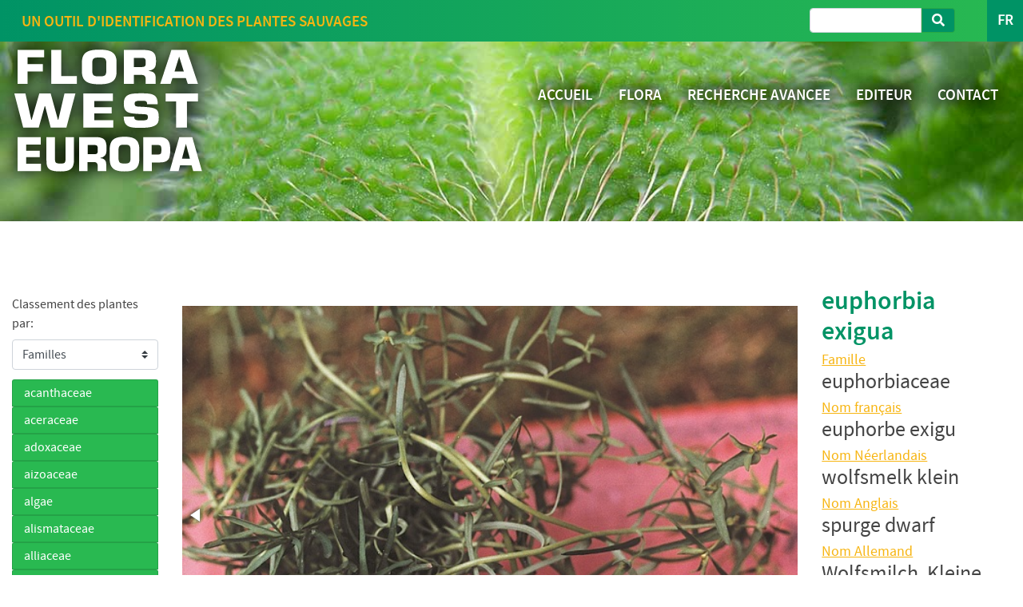

--- FILE ---
content_type: text/html; charset=UTF-8
request_url: https://www.flora-west-europa.eu/fr/flora/2/euphorbia-exigua
body_size: 17408
content:

<!DOCTYPE html PUBLIC "-//W3C//DTD XHTML 1.0 Transitional//EN" "http://www.w3.org/TR/xhtml1/DTD/xhtml1-transitional.dtd">
<html xmlns="http://www.w3.org/1999/xhtml">
<head>
	<meta http-equiv="Content-Type" content="text/html; charset=UTF-8" />
	<meta name="viewport" content="width=device-width, initial-scale=1, shrink-to-fit=no">
	<link rel="stylesheet" href="https://use.fontawesome.com/releases/v5.6.3/css/all.css" integrity="sha384-UHRtZLI+pbxtHCWp1t77Bi1L4ZtiqrqD80Kn4Z8NTSRyMA2Fd33n5dQ8lWUE00s/" crossorigin="anonymous">
	<link href="https://www.flora-west-europa.eu/css/bootstrap.min.css" rel="stylesheet" type="text/css" />
	<link href="https://www.flora-west-europa.eu/css/flora2019.css" rel="stylesheet" type="text/css" />
	<link href="https://www.flora-west-europa.eu/fontawesome/css/all.css" rel="stylesheet">
	<link href="https://www.flora-west-europa.eu/css/fotorama/fotorama.css" rel="stylesheet" type="text/css" />
	<script src="https://ajax.googleapis.com/ajax/libs/jquery/3.4.1/jquery.min.js"></script>
	<script type="text/javascript" src="https://www.flora-west-europa.eu/js/fotorama.js"></script>
	<link type="text/css" rel="stylesheet" href="http://www.flora-west-europa.eu/css/jquery.galleryview-3.0-dev.css" />
	<script src="https://cdnjs.cloudflare.com/ajax/libs/popper.js/1.14.7/umd/popper.min.js" integrity="sha384-UO2eT0CpHqdSJQ6hJty5KVphtPhzWj9WO1clHTMGa3JDZwrnQq4sF86dIHNDz0W1" crossorigin="anonymous"></script>
	<script type="text/javascript" src="https://www.flora-west-europa.eu/js/bootstrap.min.js"></script>
<!-- Global site tag (gtag.js) - Google Analytics -->
<script async src="https://www.googletagmanager.com/gtag/js?id=UA-140852212-3"></script>
<script>
  window.dataLayer = window.dataLayer || [];
  function gtag(){dataLayer.push(arguments);}
  gtag('js', new Date());

  gtag('config', 'UA-140852212-3');
</script>

	

<meta name="Description" CONTENT="Retrouvez les photos de toutes les mauvaises herbes reprise sur notre site, classées par ordre halphabétique, non latin, famille ou code internationnal.">
<title>FLORA WEST EUROPA | fr | FLORA </title>

	<script type="text/javascript">
		$(function() {
		$("#submit").hide();
		$("#classement select").change(function() {
			//window.location = $("#classement select option:selected").val();
			var teste = $("#classement select option:selected").val();
			$('#valmenu').val(teste);
			$("#classement").submit();
		})
		});




		$(document).ready(function () {
			$('.first-button').on('click', function () {
				$('.animated-icon1').toggleClass('open');
				$('.nav_burger').toggleClass('burger_top');
			});
		});

	</script>

</head>

<body>
    <header id="header_page1">
            <div class="topbar container">
        <div class="row">
            <div class="d-none d-lg-block col-lg-6">
               	<div class="txt_topbar" style="">
                    <h2>
                    Un outil d'identification des plantes sauvages                    </h2>
                </div>
            </div>

            <div class="col-auto ml-auto">
            <div>
            <table id="tab-topbar" cellspacing="0px" cellpadding="0px" border="0">
                    <tr><td style="vertical-align:middle;padding-right:40px">
                        <form action="https://www.flora-west-europa.eu/fr/recherche.php" method="post" name="rech" target="" class="form-inline my-2 my-lg-0 bt_recherche">
                            <input name="valRech" id="formrech" class="form-control mr-sm-2" type="search" placeholder="" aria-label="">
                            <button id="btrech" name="boutrech" class="btn btn-outline-success my-2 my-sm-0" type="submit"><i class="fa fa-search"></i></button>
                        </form>
                    </td>
                <td><div id="choixLange" class="dropdown">
                    <button class="btn" type="button" id="dropdownLangue" data-toggle="dropdown" aria-haspopup="true" aria-expanded="false">
                        FR                    </button>
                    <div class="dropdown-menu " aria-labelledby="dropdownMenuButton">
                        <a class="dropdown-item" href="https://www.flora-west-europa.eu/nl/flora/2/euphorbia-exigua">NL</a><a class="dropdown-item" href="https://www.flora-west-europa.eu/en/flora/2/euphorbia-exigua">EN</a><a class="dropdown-item" href="https://www.flora-west-europa.eu/de/flora/2/euphorbia-exigua">DE</a></div>                    </div>
                    </div>
                </td></tr>
            </table>
            </div>
            </div>
        </div>
    </div>
    <nav class="nave_base">
        <div class="bare_menu container">
            <div class="row justify-content-between">
                <div class="col-3">
                    <div id="logo_site">
                        <img src="https://www.flora-west-europa.eu/images/flora-west-europa_blanc.svg">
                    </div>
                </div>
                <div class="d-none d-lg-block col-lg-8 menu_large">
                    <ul class="nav justify-content-end">
                        <li class="nav-item"><a class="nav-link active" href="https://www.flora-west-europa.eu/fr/accueil.php">ACCUEIL</a></li>
                        <li class="nav-item"><a class="nav-link" href="https://www.flora-west-europa.eu/fr/flora.php" class="padleft">FLORA</a></li>
                        <li class="nav-item"><a class="nav-link" href="https://www.flora-west-europa.eu/fr/recherche2.php" class="padleft">RECHERCHE AVANCEE</a></li>
                        <li class="nav-item"><a class="nav-link" href="https://www.flora-west-europa.eu/fr/editor.php" class="padleft">EDITEUR</a></li>
                        <li class="nav-item"><a class="nav-link" href="https://www.flora-west-europa.eu/fr/contact.php" class="padleft">CONTACT</a></li>
                    </ul>
                </div>
                <div class="d-lg-none col-7">
                    <!--Navbar-->
                    <nav class="navbar nav_burger lighten-4 mb-4">
                        <button class="navbar-toggler first-button burger_btn" type="button" data-toggle="collapse" data-target="#navbarSupportedContent20" aria-controls="navbarSupportedContent20" aria-expanded="false" aria-label="Toggle navigation">
                            <div class="animated-icon1"><span></span><span></span><span></span></div>
                        </button>
                        <div class="collapse navbar-collapse" id="navbarSupportedContent20">
                            <ul class="navbar-nav mr-auto">
                                <li class="nav-item active">
                                    <a class="nav-link" href="https://www.flora-west-europa.eu/fr/accueil.php">ACCUEIL<span class="sr-only">(current)</span></a>
                                </li>
                                <li class="nav-item">
                                <a class="nav-link" href="https://www.flora-west-europa.eu/fr/flora.php">FLORA</a>
                                </li>
                                <li class="nav-item">
                                <a class="nav-link" href="https://www.flora-west-europa.eu/fr/recherche2.php" class="padleft">RECHERCHE AVANCEE</a>
                                </li>
                                <li class="nav-item">
                                <a class="nav-link" href="https://www.flora-west-europa.eu/fr/editor.php" class="padleft">EDITEUR</a>
                                </li>
                                <li class="nav-item">
                                <a class="nav-link" href="https://www.flora-west-europa.eu/fr/contact.php" class="padleft">CONTACT</a>
                                </li>
                            </ul>
                        </div>
                    </nav>


                </div>
            </div>
        </div>
    </nav>	</header>

	<div id="main">




		<div id="content" class="container">
				<div class="row flex-column-reverse flex-md-row">
    <!--- col liste --->
    <div class="col-md-3 col-lg-2">
        <p style="margin-top:12px;padding-bottom:8px">Classement des plantes par:</p>
        <div id="menu-deroulant-tri">
            <form action="" method="post" id="classement" name="classement" style="margin-bottom:12px">
                <div class="input-group">
                    <select name="nav" class="custom-select">'
                            <option value="1" >Ordre alphabétique</option>
                            <option value="2" selected="selected">Familles</option>
                            <option value="3">Nom latin</option>
                            <option value="4">Code Bayer</option>
                    </select>
                </div>
                <input type="hidden" id="valmenu" name="valmenu" value="5">
            </form>
        </div>
        <div id="accordion-tri">
            <div class="card"><div class="card-header" id="heading0"><h5 class="mb-0"><button class="btn btn-link" data-toggle="collapse" data-target="#collapseacanthaceae" aria-expanded="true" aria-controls="collapse0">acanthaceae</button></h5></div><div id="collapseacanthaceae" class="collapse" aria-labelledby="heading0" data-parent="#accordion-tri"><div class="card-body"><ul class="subMenu open_at_load"><li><a href="https://www.flora-west-europa.eu/fr/flora/2/acanthus-spinosus" title=acanthe épineuse>acanthe épineuse</a></li><li><a href="https://www.flora-west-europa.eu/fr/flora/2/hippuris-vulgaris" title=pesse d eau>pesse d eau</a></li></ul></div></div></div><div class="card"><div class="card-header" id="heading1"><h5 class="mb-0"><button class="btn btn-link" data-toggle="collapse" data-target="#collapseaceraceae" aria-expanded="true" aria-controls="collapse1">aceraceae</button></h5></div><div id="collapseaceraceae" class="collapse" aria-labelledby="heading1" data-parent="#accordion-tri"><div class="card-body"><ul class="subMenu open_at_load"><li><a href="https://www.flora-west-europa.eu/fr/flora/2/acer-pseudo-platanus" title=érable sycomore>érable sycomore</a></li></ul></div></div></div><div class="card"><div class="card-header" id="heading2"><h5 class="mb-0"><button class="btn btn-link" data-toggle="collapse" data-target="#collapseadoxaceae" aria-expanded="true" aria-controls="collapse2">adoxaceae</button></h5></div><div id="collapseadoxaceae" class="collapse" aria-labelledby="heading2" data-parent="#accordion-tri"><div class="card-body"><ul class="subMenu open_at_load"><li><a href="https://www.flora-west-europa.eu/fr/flora/2/viburnum-lantana" title=viorne mancienne>viorne mancienne</a></li><li><a href="https://www.flora-west-europa.eu/fr/flora/2/viburnum-opulus" title=viorne obier>viorne obier</a></li></ul></div></div></div><div class="card"><div class="card-header" id="heading3"><h5 class="mb-0"><button class="btn btn-link" data-toggle="collapse" data-target="#collapseaizoaceae" aria-expanded="true" aria-controls="collapse3">aizoaceae</button></h5></div><div id="collapseaizoaceae" class="collapse" aria-labelledby="heading3" data-parent="#accordion-tri"><div class="card-body"><ul class="subMenu open_at_load"><li><a href="https://www.flora-west-europa.eu/fr/flora/2/tetragonia-tetragonioides" title=tétragone>tétragone</a></li></ul></div></div></div><div class="card"><div class="card-header" id="heading4"><h5 class="mb-0"><button class="btn btn-link" data-toggle="collapse" data-target="#collapsealgae" aria-expanded="true" aria-controls="collapse4">algae</button></h5></div><div id="collapsealgae" class="collapse" aria-labelledby="heading4" data-parent="#accordion-tri"><div class="card-body"><ul class="subMenu open_at_load"><li><a href="https://www.flora-west-europa.eu/fr/flora/2/algae" title=algue>algue</a></li></ul></div></div></div><div class="card"><div class="card-header" id="heading5"><h5 class="mb-0"><button class="btn btn-link" data-toggle="collapse" data-target="#collapsealismataceae" aria-expanded="true" aria-controls="collapse5">alismataceae</button></h5></div><div id="collapsealismataceae" class="collapse" aria-labelledby="heading5" data-parent="#accordion-tri"><div class="card-body"><ul class="subMenu open_at_load"><li><a href="https://www.flora-west-europa.eu/fr/flora/2/alisma-plantago-aquatica" title=plantain d'eau commun>plantain d'eau commun</a></li><li><a href="https://www.flora-west-europa.eu/fr/flora/2/sagittaria-sagittifolia" title=sagittaire flèche d'eau>sagittaire flèche d'eau</a></li></ul></div></div></div><div class="card"><div class="card-header" id="heading6"><h5 class="mb-0"><button class="btn btn-link" data-toggle="collapse" data-target="#collapsealliaceae" aria-expanded="true" aria-controls="collapse6">alliaceae</button></h5></div><div id="collapsealliaceae" class="collapse" aria-labelledby="heading6" data-parent="#accordion-tri"><div class="card-body"><ul class="subMenu open_at_load"><li><a href="https://www.flora-west-europa.eu/fr/flora/2/allium-ursinum" title=ail des ours>ail des ours</a></li></ul></div></div></div><div class="card"><div class="card-header" id="heading7"><h5 class="mb-0"><button class="btn btn-link" data-toggle="collapse" data-target="#collapseamaranthaceae" aria-expanded="true" aria-controls="collapse7">amaranthaceae</button></h5></div><div id="collapseamaranthaceae" class="collapse" aria-labelledby="heading7" data-parent="#accordion-tri"><div class="card-body"><ul class="subMenu open_at_load"><li><a href="https://www.flora-west-europa.eu/fr/flora/2/amaranthus-blitum" title=amarante blite>amarante blite</a></li><li><a href="https://www.flora-west-europa.eu/fr/flora/2/amaranthus-erythrostachys" title=amarante paniculée>amarante paniculée</a></li><li><a href="https://www.flora-west-europa.eu/fr/flora/2/amaranthus-retroflexus" title=amarante réfléchie >amarante réfléchie </a></li><li><a href="https://www.flora-west-europa.eu/fr/flora/2/corispermum-hyssopifolium" title=corisperme à  feuilles d'hysope >corisperme à  feuilles d'hysope </a></li></ul></div></div></div><div class="card"><div class="card-header" id="heading8"><h5 class="mb-0"><button class="btn btn-link" data-toggle="collapse" data-target="#collapseamaryllidaceae" aria-expanded="true" aria-controls="collapse8">amaryllidaceae</button></h5></div><div id="collapseamaryllidaceae" class="collapse" aria-labelledby="heading8" data-parent="#accordion-tri"><div class="card-body"><ul class="subMenu open_at_load"><li><a href="https://www.flora-west-europa.eu/fr/flora/2/narcissus-pseudo--narcissus" title=jonquille>jonquille</a></li><li><a href="https://www.flora-west-europa.eu/fr/flora/2/galanthus-nivalis" title=perce-neige>perce-neige</a></li></ul></div></div></div><div class="card"><div class="card-header" id="heading9"><h5 class="mb-0"><button class="btn btn-link" data-toggle="collapse" data-target="#collapseapiaceae" aria-expanded="true" aria-controls="collapse9">apiaceae</button></h5></div><div id="collapseapiaceae" class="collapse" aria-labelledby="heading9" data-parent="#accordion-tri"><div class="card-body"><ul class="subMenu open_at_load"><li><a href="https://www.flora-west-europa.eu/fr/flora/2/apium-nodiforum" title=ache faux cresson>ache faux cresson</a></li><li><a href="https://www.flora-west-europa.eu/fr/flora/2/aegopodium-podagraria" title=aegopode podagraire>aegopode podagraire</a></li><li><a href="https://www.flora-west-europa.eu/fr/flora/2/ammi-majus" title=ammi grand>ammi grand</a></li><li><a href="https://www.flora-west-europa.eu/fr/flora/2/anthriscus-sylvestris" title=anthrisque/cerfeuil sauvage>anthrisque/cerfeuil sauvage</a></li><li><a href="https://www.flora-west-europa.eu/fr/flora/2/heracleum-sphondylium" title=berce commune>berce commune</a></li><li><a href="https://www.flora-west-europa.eu/fr/flora/2/heracleum-mante-gazzianum" title=berce du Caucase>berce du Caucase</a></li><li><a href="https://www.flora-west-europa.eu/fr/flora/2/bifora-testiculata" title=bifora didyne>bifora didyne</a></li><li><a href="https://www.flora-west-europa.eu/fr/flora/2/daucus-carota" title=carotte sauvage>carotte sauvage</a></li><li><a href="https://www.flora-west-europa.eu/fr/flora/2/chaerophyllum-temulum" title=cerfeuil penché>cerfeuil penché</a></li><li><a href="https://www.flora-west-europa.eu/fr/flora/2/conium-maculatum" title=cigüe grande>cigüe grande</a></li><li><a href="https://www.flora-west-europa.eu/fr/flora/2/coriandrum-sativum" title=coriandre>coriandre</a></li><li><a href="https://www.flora-west-europa.eu/fr/flora/2/foeniculum-vulgare" title=fenouil>fenouil</a></li><li><a href="https://www.flora-west-europa.eu/fr/flora/2/pastinaca-sativa" title=panais>panais</a></li><li><a href="https://www.flora-west-europa.eu/fr/flora/2/eryngium-planum" title=panicaut>panicaut</a></li><li><a href="https://www.flora-west-europa.eu/fr/flora/2/eryngium-campestre" title=panicaut des champs>panicaut des champs</a></li><li><a href="https://www.flora-west-europa.eu/fr/flora/2/scandix-pecten-veneris" title=peigne de vénus>peigne de vénus</a></li><li><a href="https://www.flora-west-europa.eu/fr/flora/2/aethusa-cynapium" title=petite cigue aethusa>petite cigue aethusa</a></li><li><a href="https://www.flora-west-europa.eu/fr/flora/2/torilis-arvensis" title=torilis des moissons champs>torilis des moissons champs</a></li></ul></div></div></div><div class="card"><div class="card-header" id="heading10"><h5 class="mb-0"><button class="btn btn-link" data-toggle="collapse" data-target="#collapseapocynaceae" aria-expanded="true" aria-controls="collapse10">apocynaceae</button></h5></div><div id="collapseapocynaceae" class="collapse" aria-labelledby="heading10" data-parent="#accordion-tri"><div class="card-body"><ul class="subMenu open_at_load"><li><a href="https://www.flora-west-europa.eu/fr/flora/2/gomphocarpus-physocarpus---asclepias-physocarpa" title=gomphocarte-  bijou de famille>gomphocarte-  bijou de famille</a></li><li><a href="https://www.flora-west-europa.eu/fr/flora/2/vinca-major" title=pervenche grande>pervenche grande</a></li><li><a href="https://www.flora-west-europa.eu/fr/flora/2/vinca-minor" title=pervenche petite>pervenche petite</a></li></ul></div></div></div><div class="card"><div class="card-header" id="heading11"><h5 class="mb-0"><button class="btn btn-link" data-toggle="collapse" data-target="#collapseaquifoliaceae" aria-expanded="true" aria-controls="collapse11">aquifoliaceae</button></h5></div><div id="collapseaquifoliaceae" class="collapse" aria-labelledby="heading11" data-parent="#accordion-tri"><div class="card-body"><ul class="subMenu open_at_load"><li><a href="https://www.flora-west-europa.eu/fr/flora/2/ilex-aquifolium" title=houx commun>houx commun</a></li></ul></div></div></div><div class="card"><div class="card-header" id="heading12"><h5 class="mb-0"><button class="btn btn-link" data-toggle="collapse" data-target="#collapsearaceae" aria-expanded="true" aria-controls="collapse12">araceae</button></h5></div><div id="collapsearaceae" class="collapse" aria-labelledby="heading12" data-parent="#accordion-tri"><div class="card-body"><ul class="subMenu open_at_load"><li><a href="https://www.flora-west-europa.eu/fr/flora/2/arum-italicum-maculatum" title=arum - gouet d'Italie>arum - gouet d'Italie</a></li><li><a href="https://www.flora-west-europa.eu/fr/flora/2/lysichiton-americanus" title=arum - lysichite d-Amérique>arum - lysichite d-Amérique</a></li></ul></div></div></div><div class="card"><div class="card-header" id="heading13"><h5 class="mb-0"><button class="btn btn-link" data-toggle="collapse" data-target="#collapsearaliaceae" aria-expanded="true" aria-controls="collapse13">araliaceae</button></h5></div><div id="collapsearaliaceae" class="collapse" aria-labelledby="heading13" data-parent="#accordion-tri"><div class="card-body"><ul class="subMenu open_at_load"><li><a href="https://www.flora-west-europa.eu/fr/flora/2/hedera-helix" title=lierre>lierre</a></li></ul></div></div></div><div class="card"><div class="card-header" id="heading14"><h5 class="mb-0"><button class="btn btn-link" data-toggle="collapse" data-target="#collapsearistolochiaceae" aria-expanded="true" aria-controls="collapse14">aristolochiaceae</button></h5></div><div id="collapsearistolochiaceae" class="collapse" aria-labelledby="heading14" data-parent="#accordion-tri"><div class="card-body"><ul class="subMenu open_at_load"><li><a href="https://www.flora-west-europa.eu/fr/flora/2/aristolochia-clematitis" title=aristoloche clématite>aristoloche clématite</a></li></ul></div></div></div><div class="card"><div class="card-header" id="heading15"><h5 class="mb-0"><button class="btn btn-link" data-toggle="collapse" data-target="#collapseascomycetes + algae" aria-expanded="true" aria-controls="collapse15">ascomycetes + algae</button></h5></div><div id="collapseascomycetes + algae" class="collapse" aria-labelledby="heading15" data-parent="#accordion-tri"><div class="card-body"><ul class="subMenu open_at_load"><li><a href="https://www.flora-west-europa.eu/fr/flora/2/fungi-ascomycetes-algae" title=lichen>lichen</a></li></ul></div></div></div><div class="card"><div class="card-header" id="heading16"><h5 class="mb-0"><button class="btn btn-link" data-toggle="collapse" data-target="#collapseasparagaceae" aria-expanded="true" aria-controls="collapse16">asparagaceae</button></h5></div><div id="collapseasparagaceae" class="collapse" aria-labelledby="heading16" data-parent="#accordion-tri"><div class="card-body"><ul class="subMenu open_at_load"><li><a href="https://www.flora-west-europa.eu/fr/flora/2/scilla-hyacinthoides" title=jacinthe etoilee>jacinthe etoilee</a></li><li><a href="https://www.flora-west-europa.eu/fr/flora/2/scilla-bifolia" title=scille à 2 feuilles>scille à 2 feuilles</a></li></ul></div></div></div><div class="card"><div class="card-header" id="heading17"><h5 class="mb-0"><button class="btn btn-link" data-toggle="collapse" data-target="#collapseaspleniaceae" aria-expanded="true" aria-controls="collapse17">aspleniaceae</button></h5></div><div id="collapseaspleniaceae" class="collapse" aria-labelledby="heading17" data-parent="#accordion-tri"><div class="card-body"><ul class="subMenu open_at_load"><li><a href="https://www.flora-west-europa.eu/fr/flora/2/asplenium-trichomanes" title=fausse capillaire>fausse capillaire</a></li></ul></div></div></div><div class="card"><div class="card-header" id="heading18"><h5 class="mb-0"><button class="btn btn-link" data-toggle="collapse" data-target="#collapseasteraceae" aria-expanded="true" aria-controls="collapse18">asteraceae</button></h5></div><div id="collapseasteraceae" class="collapse" aria-labelledby="heading18" data-parent="#accordion-tri"><div class="card-body"><ul class="subMenu open_at_load"><li><a href="https://www.flora-west-europa.eu/fr/flora/2/achillea-filipendula" title=achillée eupatoire>achillée eupatoire</a></li><li><a href="https://www.flora-west-europa.eu/fr/flora/2/achillea-millefolium" title=achillée millefeuille>achillée millefeuille</a></li><li><a href="https://www.flora-west-europa.eu/fr/flora/2/achillea-ptarmica" title=achillée sternutatoire>achillée sternutatoire</a></li><li><a href="https://www.flora-west-europa.eu/fr/flora/2/anthemis-arvensis" title=anthemis des champs>anthemis des champs</a></li><li><a href="https://www.flora-west-europa.eu/fr/flora/2/anthemis-cotula-fetida" title=anthemis puante>anthemis puante</a></li><li><a href="https://www.flora-west-europa.eu/fr/flora/2/artemisia-absinthium" title=armoise absinthe>armoise absinthe</a></li><li><a href="https://www.flora-west-europa.eu/fr/flora/2/artemisia-vulgaris" title=armoise vulgaire>armoise vulgaire</a></li><li><a href="https://www.flora-west-europa.eu/fr/flora/2/aster-novi-belgii" title=aster de Virginie>aster de Virginie</a></li><li><a href="https://www.flora-west-europa.eu/fr/flora/2/aster-tripolium" title=aster maritime>aster maritime</a></li><li><a href="https://www.flora-west-europa.eu/fr/flora/2/arctium-lappa" title=bardane grande>bardane grande</a></li><li><a href="https://www.flora-west-europa.eu/fr/flora/2/bidens-tripartita" title=bident tripartite>bident tripartite</a></li><li><a href="https://www.flora-west-europa.eu/fr/flora/2/centaurea-cyanus" title=bleuet centaurée>bleuet centaurée</a></li><li><a href="https://www.flora-west-europa.eu/fr/flora/2/echinops-sphaero-cephalus" title=boulette oursin>boulette oursin</a></li><li><a href="https://www.flora-west-europa.eu/fr/flora/2/carthamus-tinctorius" title=carthame>carthame</a></li><li><a href="https://www.flora-west-europa.eu/fr/flora/2/centaurea-nigra" title=centaurée noire>centaurée noire</a></li><li><a href="https://www.flora-west-europa.eu/fr/flora/2/cirsium-vulgare" title=chardon commun lancéolé vulgaire>chardon commun lancéolé vulgaire</a></li><li><a href="https://www.flora-west-europa.eu/fr/flora/2/cirsium-arvense" title=chardon des champs>chardon des champs</a></li><li><a href="https://www.flora-west-europa.eu/fr/flora/2/cirsium-palustre" title=chardon des marais>chardon des marais</a></li><li><a href="https://www.flora-west-europa.eu/fr/flora/2/carduus-acanthoides" title=chardon faux acanthe>chardon faux acanthe</a></li><li><a href="https://www.flora-west-europa.eu/fr/flora/2/silybum-marianum" title=chardon Marie>chardon Marie</a></li><li><a href="https://www.flora-west-europa.eu/fr/flora/2/cichorium-intybus-sativum" title=chicorée>chicorée</a></li><li><a href="https://www.flora-west-europa.eu/fr/flora/2/cirsium-oleraceum" title=cirse maraîcher faux épinard>cirse maraîcher faux épinard</a></li><li><a href="https://www.flora-west-europa.eu/fr/flora/2/coreopsis-tinctoria" title=coréopsis en couronne>coréopsis en couronne</a></li><li><a href="https://www.flora-west-europa.eu/fr/flora/2/cosmos-spp" title=cosmos>cosmos</a></li><li><a href="https://www.flora-west-europa.eu/fr/flora/2/anthemis---cota-tinctoria" title=cota - anthémis des teinturiers>cota - anthémis des teinturiers</a></li><li><a href="https://www.flora-west-europa.eu/fr/flora/2/crepis-vesicaria" title=crépis à  feuille de pissenlit>crépis à  feuille de pissenlit</a></li><li><a href="https://www.flora-west-europa.eu/fr/flora/2/crepis-capillaris" title=crépis capillaire>crépis capillaire</a></li><li><a href="https://www.flora-west-europa.eu/fr/flora/2/crepis-paludosa" title=crépis des marais>crépis des marais</a></li><li><a href="https://www.flora-west-europa.eu/fr/flora/2/crepis-biennis" title=crépis des prés>crépis des prés</a></li><li><a href="https://www.flora-west-europa.eu/fr/flora/2/crepis-tectorum" title=crépis des toits>crépis des toits</a></li><li><a href="https://www.flora-west-europa.eu/fr/flora/2/hieracium-spp" title=épervière>épervière</a></li><li><a href="https://www.flora-west-europa.eu/fr/flora/2/hieracium-vulgatum---lanatum" title=épervière commune>épervière commune</a></li><li><a href="https://www.flora-west-europa.eu/fr/flora/2/hieracium-umbelatum" title=épervière en ombelle>épervière en ombelle</a></li><li><a href="https://www.flora-west-europa.eu/fr/flora/2/hieracium-pilosella" title=épervière piloselles>épervière piloselles</a></li><li><a href="https://www.flora-west-europa.eu/fr/flora/2/erigeron---stenactis-annuus" title=érigéron annuel sténactis>érigéron annuel sténactis</a></li><li><a href="https://www.flora-west-europa.eu/fr/flora/2/erigeron---conyza-bonariensis" title=érigéron de Bonard >érigéron de Bonard </a></li><li><a href="https://www.flora-west-europa.eu/fr/flora/2/erigeron---conyza-canadensis" title=érigéron du Canada>érigéron du Canada</a></li><li><a href="https://www.flora-west-europa.eu/fr/flora/2/eupatorium-cannabinum" title=eupatoire chanvrine>eupatoire chanvrine</a></li><li><a href="https://www.flora-west-europa.eu/fr/flora/2/galinsoga-parviflora" title=galinsoge glabre>galinsoge glabre</a></li><li><a href="https://www.flora-west-europa.eu/fr/flora/2/galinsoga-ciliata--quadriradiata" title=galinsoge velu>galinsoge velu</a></li><li><a href="https://www.flora-west-europa.eu/fr/flora/2/gnaphalium-uliginosum" title=gnaphale des mares>gnaphale des mares</a></li><li><a href="https://www.flora-west-europa.eu/fr/flora/2/tanacetum-chrysan-themum-parthenium" title=grande camomille>grande camomille</a></li><li><a href="https://www.flora-west-europa.eu/fr/flora/2/picris-echioides" title=helminthie fausse vipérine>helminthie fausse vipérine</a></li><li><a href="https://www.flora-west-europa.eu/fr/flora/2/inula-conyzae" title=inule conyze>inule conyze</a></li><li><a href="https://www.flora-west-europa.eu/fr/flora/2/inula-helenium" title=inule grande année>inule grande année</a></li><li><a href="https://www.flora-west-europa.eu/fr/flora/2/sonchus-arvensis" title=laiteron des champs>laiteron des champs</a></li><li><a href="https://www.flora-west-europa.eu/fr/flora/2/sonchus-asper" title=laiteron épineux rude>laiteron épineux rude</a></li><li><a href="https://www.flora-west-europa.eu/fr/flora/2/sonchus-oleraceus" title=laiteron maraîcher>laiteron maraîcher</a></li><li><a href="https://www.flora-west-europa.eu/fr/flora/2/lactuca-saligna" title=laitue à  feuille de saule>laitue à  feuille de saule</a></li><li><a href="https://www.flora-west-europa.eu/fr/flora/2/lactuca-serriola" title=laitue serriole scarole>laitue serriole scarole</a></li><li><a href="https://www.flora-west-europa.eu/fr/flora/2/xanthium-strumarium" title=lampourde - xanthium>lampourde - xanthium</a></li><li><a href="https://www.flora-west-europa.eu/fr/flora/2/lapsana-communis" title=lampsane commune>lampsane commune</a></li><li><a href="https://www.flora-west-europa.eu/fr/flora/2/leontodon-hispidus-hyoseroides" title=liondent des éboulis>liondent des éboulis</a></li><li><a href="https://www.flora-west-europa.eu/fr/flora/2/leontondon-saxatilis" title=liondent des rochers>liondent des rochers</a></li><li><a href="https://www.flora-west-europa.eu/fr/flora/2/leucanthemum-chrysan--themum-vulgare" title=marguerite grande>marguerite grande</a></li><li><a href="https://www.flora-west-europa.eu/fr/flora/2/matricaria-chamomilla---recutita" title=matricaire camomille>matricaire camomille</a></li><li><a href="https://www.flora-west-europa.eu/fr/flora/2/matricaria-discoidea" title=matricaire discoïde>matricaire discoïde</a></li><li><a href="https://www.flora-west-europa.eu/fr/flora/2/matricaria-inodora" title=matricaire inodore>matricaire inodore</a></li><li><a href="https://www.flora-west-europa.eu/fr/flora/2/onopordum-carduus-acanthium" title=onoporde acanthe/des ânes>onoporde acanthe/des ânes</a></li><li><a href="https://www.flora-west-europa.eu/fr/flora/2/bellis-perennis" title=pâquerette>pâquerette</a></li><li><a href="https://www.flora-west-europa.eu/fr/flora/2/petasites-hybridus" title=pétasite>pétasite</a></li><li><a href="https://www.flora-west-europa.eu/fr/flora/2/picris-hieracioides" title=picris fausse épervière>picris fausse épervière</a></li><li><a href="https://www.flora-west-europa.eu/fr/flora/2/taraxacum-officinale" title=pissenlit>pissenlit</a></li><li><a href="https://www.flora-west-europa.eu/fr/flora/2/taraxacum-erythro-spermum" title=pissenlit gracile à  feuille lisse>pissenlit gracile à  feuille lisse</a></li><li><a href="https://www.flora-west-europa.eu/fr/flora/2/hypochoeris-radicata" title=porcelle enracinée>porcelle enracinée</a></li><li><a href="https://www.flora-west-europa.eu/fr/flora/2/hypochoeris-maculata" title=porcelle tachée>porcelle tachée</a></li><li><a href="https://www.flora-west-europa.eu/fr/flora/2/pulicaria-dysenterica" title=pulicaire dysentérique>pulicaire dysentérique</a></li><li><a href="https://www.flora-west-europa.eu/fr/flora/2/rudbeckia-lacinata" title=rudbeckia laciné>rudbeckia laciné</a></li><li><a href="https://www.flora-west-europa.eu/fr/flora/2/tragopogon-pratensis" title=salsifis des prés>salsifis des prés</a></li><li><a href="https://www.flora-west-europa.eu/fr/flora/2/scorzonera-humilis" title=scorsonère >scorsonère </a></li><li><a href="https://www.flora-west-europa.eu/fr/flora/2/senecio-ovatus---fuchsii" title=séneçon de Fuchs>séneçon de Fuchs</a></li><li><a href="https://www.flora-west-europa.eu/fr/flora/2/senecio-sylvaticus" title=séneçon des bois>séneçon des bois</a></li><li><a href="https://www.flora-west-europa.eu/fr/flora/2/senecio-inaequidens" title=séneçon du Cap>séneçon du Cap</a></li><li><a href="https://www.flora-west-europa.eu/fr/flora/2/senecio-jacobaea" title=séneçon jacobée>séneçon jacobée</a></li><li><a href="https://www.flora-west-europa.eu/fr/flora/2/senecio-vulgaris" title=séneçon vulgaire>séneçon vulgaire</a></li><li><a href="https://www.flora-west-europa.eu/fr/flora/2/callendula-officinalis" title=souci des jardins>souci des jardins</a></li><li><a href="https://www.flora-west-europa.eu/fr/flora/2/tanacetum-vulgare" title=tanaisie commune barbotine>tanaisie commune barbotine</a></li><li><a href="https://www.flora-west-europa.eu/fr/flora/2/helianthus-annuus" title=tournesol>tournesol</a></li><li><a href="https://www.flora-west-europa.eu/fr/flora/2/tussilago-farfara" title=tussilage pas d'âne>tussilage pas d'âne</a></li><li><a href="https://www.flora-west-europa.eu/fr/flora/2/solidago-canadiensis" title=verge d'or solidage du Canada>verge d'or solidage du Canada</a></li></ul></div></div></div><div class="card"><div class="card-header" id="heading19"><h5 class="mb-0"><button class="btn btn-link" data-toggle="collapse" data-target="#collapsebalsaminaceae" aria-expanded="true" aria-controls="collapse19">balsaminaceae</button></h5></div><div id="collapsebalsaminaceae" class="collapse" aria-labelledby="heading19" data-parent="#accordion-tri"><div class="card-body"><ul class="subMenu open_at_load"><li><a href="https://www.flora-west-europa.eu/fr/flora/2/impatiens-glandulifera" title=balsamine géante impatiente>balsamine géante impatiente</a></li><li><a href="https://www.flora-west-europa.eu/fr/flora/2/impatiens-nolli-tangere" title=balsamine sauvage impatiente>balsamine sauvage impatiente</a></li></ul></div></div></div><div class="card"><div class="card-header" id="heading20"><h5 class="mb-0"><button class="btn btn-link" data-toggle="collapse" data-target="#collapsebetulaceae" aria-expanded="true" aria-controls="collapse20">betulaceae</button></h5></div><div id="collapsebetulaceae" class="collapse" aria-labelledby="heading20" data-parent="#accordion-tri"><div class="card-body"><ul class="subMenu open_at_load"><li><a href="https://www.flora-west-europa.eu/fr/flora/2/betula-spp." title=bouleau>bouleau</a></li></ul></div></div></div><div class="card"><div class="card-header" id="heading21"><h5 class="mb-0"><button class="btn btn-link" data-toggle="collapse" data-target="#collapseblechnaceae" aria-expanded="true" aria-controls="collapse21">blechnaceae</button></h5></div><div id="collapseblechnaceae" class="collapse" aria-labelledby="heading21" data-parent="#accordion-tri"><div class="card-body"><ul class="subMenu open_at_load"><li><a href="https://www.flora-west-europa.eu/fr/flora/2/blechnum-spicant" title=blechnum en épi>blechnum en épi</a></li></ul></div></div></div><div class="card"><div class="card-header" id="heading22"><h5 class="mb-0"><button class="btn btn-link" data-toggle="collapse" data-target="#collapseboraginaceae" aria-expanded="true" aria-controls="collapse22">boraginaceae</button></h5></div><div id="collapseboraginaceae" class="collapse" aria-labelledby="heading22" data-parent="#accordion-tri"><div class="card-body"><ul class="subMenu open_at_load"><li><a href="https://www.flora-west-europa.eu/fr/flora/2/borago-officinalis" title=bourrache>bourrache</a></li><li><a href="https://www.flora-west-europa.eu/fr/flora/2/anchusa-arvensis" title=buglosse des champs>buglosse des champs</a></li><li><a href="https://www.flora-west-europa.eu/fr/flora/2/pentaglottis-sempervirens" title=buglosse tjs verte>buglosse tjs verte</a></li><li><a href="https://www.flora-west-europa.eu/fr/flora/2/symphytum-grandiflorum" title=consoude à grande fleur>consoude à grande fleur</a></li><li><a href="https://www.flora-west-europa.eu/fr/flora/2/symphytum-officinale" title=consoude officinale>consoude officinale</a></li><li><a href="https://www.flora-west-europa.eu/fr/flora/2/buglossoides---lithospermum-arvensis" title=grémil des champs>grémil des champs</a></li><li><a href="https://www.flora-west-europa.eu/fr/flora/2/heliotropium-europaeum" title=héliotrope d'Europe>héliotrope d'Europe</a></li><li><a href="https://www.flora-west-europa.eu/fr/flora/2/myosotis-arvensis" title=myosotis des champs>myosotis des champs</a></li><li><a href="https://www.flora-west-europa.eu/fr/flora/2/pulmonaria-officinalis" title=pulmonaire officinale>pulmonaire officinale</a></li><li><a href="https://www.flora-west-europa.eu/fr/flora/2/echium-vulgare" title=vipérine commune>vipérine commune</a></li></ul></div></div></div><div class="card"><div class="card-header" id="heading23"><h5 class="mb-0"><button class="btn btn-link" data-toggle="collapse" data-target="#collapsebouquet" aria-expanded="true" aria-controls="collapse23">bouquet</button></h5></div><div id="collapsebouquet" class="collapse" aria-labelledby="heading23" data-parent="#accordion-tri"><div class="card-body"><ul class="subMenu open_at_load"><li><a href="https://www.flora-west-europa.eu/fr/flora/2/malherbae" title=bouquet>bouquet</a></li></ul></div></div></div><div class="card"><div class="card-header" id="heading24"><h5 class="mb-0"><button class="btn btn-link" data-toggle="collapse" data-target="#collapsebrassicaceae" aria-expanded="true" aria-controls="collapse24">brassicaceae</button></h5></div><div id="collapsebrassicaceae" class="collapse" aria-labelledby="heading24" data-parent="#accordion-tri"><div class="card-body"><ul class="subMenu open_at_load"><li><a href="https://www.flora-west-europa.eu/fr/flora/2/alliaria-petiolata" title=alliaire>alliaire</a></li><li><a href="https://www.flora-west-europa.eu/fr/flora/2/lobularia-(alyssum)-maritima" title=alysson maritime>alysson maritime</a></li><li><a href="https://www.flora-west-europa.eu/fr/flora/2/lobularia-alyssum-maritima" title=alysson maritime>alysson maritime</a></li><li><a href="https://www.flora-west-europa.eu/fr/flora/2/arabis-arabidopsis-thaliana" title=arabette de Thalius>arabette de Thalius</a></li><li><a href="https://www.flora-west-europa.eu/fr/flora/2/cardaminopsis-arenosa" title=arabette des sables>arabette des sables</a></li><li><a href="https://www.flora-west-europa.eu/fr/flora/2/arabis-hirsuta" title=arabette herissée>arabette herissée</a></li><li><a href="https://www.flora-west-europa.eu/fr/flora/2/barbarea-vulgaris" title=barbarée commune>barbarée commune</a></li><li><a href="https://www.flora-west-europa.eu/fr/flora/2/barbarea-intermedia" title=barbarée intermédiaire>barbarée intermédiaire</a></li><li><a href="https://www.flora-west-europa.eu/fr/flora/2/capsella-bursa-pastoris" title=capselle bourse à  pasteur>capselle bourse à  pasteur</a></li><li><a href="https://www.flora-west-europa.eu/fr/flora/2/cardamine-amara" title=cardamine amère>cardamine amère</a></li><li><a href="https://www.flora-west-europa.eu/fr/flora/2/cardamine-pratensis" title=cardamine des prés>cardamine des prés</a></li><li><a href="https://www.flora-west-europa.eu/fr/flora/2/cardamine-flexuosa" title=cardamine flexueuse>cardamine flexueuse</a></li><li><a href="https://www.flora-west-europa.eu/fr/flora/2/cardamine-hirsuta" title=cardamine hérissée>cardamine hérissée</a></li><li><a href="https://www.flora-west-europa.eu/fr/flora/2/brassica-napus-napus" title=colza>colza</a></li><li><a href="https://www.flora-west-europa.eu/fr/flora/2/nasturtium-officinale" title=cresson officinal>cresson officinal</a></li><li><a href="https://www.flora-west-europa.eu/fr/flora/2/diplotaxis-tenuifolia" title=diplotaxis à  feuille menue>diplotaxis à  feuille menue</a></li><li><a href="https://www.flora-west-europa.eu/fr/flora/2/diplotaxis-erucoides" title=diplotaxis fausse-roquette>diplotaxis fausse-roquette</a></li><li><a href="https://www.flora-west-europa.eu/fr/flora/2/iberis-amara" title=ibéris amer>ibéris amer</a></li><li><a href="https://www.flora-west-europa.eu/fr/flora/2/hesperis-matronalis" title=julienne des dames>julienne des dames</a></li><li><a href="https://www.flora-west-europa.eu/fr/flora/2/lunaria-rediviva" title=lunaire vivace>lunaire vivace</a></li><li><a href="https://www.flora-west-europa.eu/fr/flora/2/lunaria-annua" title=monnaie du pape>monnaie du pape</a></li><li><a href="https://www.flora-west-europa.eu/fr/flora/2/lepidium---cardaria-draba" title=passerage cardaire drave>passerage cardaire drave</a></li><li><a href="https://www.flora-west-europa.eu/fr/flora/2/lepidium-campestre" title=passerage champêtre>passerage champêtre</a></li><li><a href="https://www.flora-west-europa.eu/fr/flora/2/armoracia-rusticana" title=raifort - cranson>raifort - cranson</a></li><li><a href="https://www.flora-west-europa.eu/fr/flora/2/raphanus-raphanistrum" title=ravenelle>ravenelle</a></li><li><a href="https://www.flora-west-europa.eu/fr/flora/2/rorippa-austriaca" title=rorippe d'Autriche>rorippe d'Autriche</a></li><li><a href="https://www.flora-west-europa.eu/fr/flora/2/sinapis-arvensis" title=sené moutarde sanve>sené moutarde sanve</a></li><li><a href="https://www.flora-west-europa.eu/fr/flora/2/coronopus-squamatus" title=senebière corne de cerf>senebière corne de cerf</a></li><li><a href="https://www.flora-west-europa.eu/fr/flora/2/coronopus-didymus" title=senebière didyme>senebière didyme</a></li><li><a href="https://www.flora-west-europa.eu/fr/flora/2/sisymbrium-officinale" title=sisymbre>sisymbre</a></li><li><a href="https://www.flora-west-europa.eu/fr/flora/2/sisymbrium-irio" title=sisymbre irio>sisymbre irio</a></li><li><a href="https://www.flora-west-europa.eu/fr/flora/2/thlaspi-arvense" title=tabouret>tabouret</a></li><li><a href="https://www.flora-west-europa.eu/fr/flora/2/erysimum-cheiranthoides" title=vélar fausse giroflée>vélar fausse giroflée</a></li></ul></div></div></div><div class="card"><div class="card-header" id="heading25"><h5 class="mb-0"><button class="btn btn-link" data-toggle="collapse" data-target="#collapsebryophytes" aria-expanded="true" aria-controls="collapse25">bryophytes</button></h5></div><div id="collapsebryophytes" class="collapse" aria-labelledby="heading25" data-parent="#accordion-tri"><div class="card-body"><ul class="subMenu open_at_load"><li><a href="https://www.flora-west-europa.eu/fr/flora/2/funaria-hygrometrica" title=funaire hygrométrique>funaire hygrométrique</a></li></ul></div></div></div><div class="card"><div class="card-header" id="heading26"><h5 class="mb-0"><button class="btn btn-link" data-toggle="collapse" data-target="#collapsebuddlejaceae" aria-expanded="true" aria-controls="collapse26">buddlejaceae</button></h5></div><div id="collapsebuddlejaceae" class="collapse" aria-labelledby="heading26" data-parent="#accordion-tri"><div class="card-body"><ul class="subMenu open_at_load"><li><a href="https://www.flora-west-europa.eu/fr/flora/2/buddleja-davidii" title=arbuste à  papillons>arbuste à  papillons</a></li></ul></div></div></div><div class="card"><div class="card-header" id="heading27"><h5 class="mb-0"><button class="btn btn-link" data-toggle="collapse" data-target="#collapsebutomaceae" aria-expanded="true" aria-controls="collapse27">butomaceae</button></h5></div><div id="collapsebutomaceae" class="collapse" aria-labelledby="heading27" data-parent="#accordion-tri"><div class="card-body"><ul class="subMenu open_at_load"><li><a href="https://www.flora-west-europa.eu/fr/flora/2/butomus-umbellatus" title=jonc fleuri>jonc fleuri</a></li></ul></div></div></div><div class="card"><div class="card-header" id="heading28"><h5 class="mb-0"><button class="btn btn-link" data-toggle="collapse" data-target="#collapsecallitrichaceae" aria-expanded="true" aria-controls="collapse28">callitrichaceae</button></h5></div><div id="collapsecallitrichaceae" class="collapse" aria-labelledby="heading28" data-parent="#accordion-tri"><div class="card-body"><ul class="subMenu open_at_load"><li><a href="https://www.flora-west-europa.eu/fr/flora/2/callitriche-palustris" title=callitriche des marais - des rivières>callitriche des marais - des rivières</a></li></ul></div></div></div><div class="card"><div class="card-header" id="heading29"><h5 class="mb-0"><button class="btn btn-link" data-toggle="collapse" data-target="#collapsecampanulaceae" aria-expanded="true" aria-controls="collapse29">campanulaceae</button></h5></div><div id="collapsecampanulaceae" class="collapse" aria-labelledby="heading29" data-parent="#accordion-tri"><div class="card-body"><ul class="subMenu open_at_load"><li><a href="https://www.flora-west-europa.eu/fr/flora/2/wahlenbergia-hederacea" title=campanille à  feuille de lierre>campanille à  feuille de lierre</a></li><li><a href="https://www.flora-west-europa.eu/fr/flora/2/campanula-rotundifolia" title=campanule à  frondes>campanule à  frondes</a></li><li><a href="https://www.flora-west-europa.eu/fr/flora/2/campanula-persicifolia" title=campanule à feuille de pêcher>campanule à feuille de pêcher</a></li><li><a href="https://www.flora-west-europa.eu/fr/flora/2/campanula-glomerata" title=campanule agglomérée>campanule agglomérée</a></li><li><a href="https://www.flora-west-europa.eu/fr/flora/2/campanula-patula" title=campanule des prés>campanule des prés</a></li><li><a href="https://www.flora-west-europa.eu/fr/flora/2/campanula-rapunculus" title=campanule raiponce>campanule raiponce</a></li></ul></div></div></div><div class="card"><div class="card-header" id="heading30"><h5 class="mb-0"><button class="btn btn-link" data-toggle="collapse" data-target="#collapsecannabinaceae" aria-expanded="true" aria-controls="collapse30">cannabinaceae</button></h5></div><div id="collapsecannabinaceae" class="collapse" aria-labelledby="heading30" data-parent="#accordion-tri"><div class="card-body"><ul class="subMenu open_at_load"><li><a href="https://www.flora-west-europa.eu/fr/flora/2/cannabis-sativa" title=cannabis chanvre marijuana hachich>cannabis chanvre marijuana hachich</a></li><li><a href="https://www.flora-west-europa.eu/fr/flora/2/humulus-lupulus" title=houblon commun >houblon commun </a></li><li><a href="https://www.flora-west-europa.eu/fr/flora/2/humulus-japonicus" title=houblon du Japon>houblon du Japon</a></li></ul></div></div></div><div class="card"><div class="card-header" id="heading31"><h5 class="mb-0"><button class="btn btn-link" data-toggle="collapse" data-target="#collapsecaprifoliaceae" aria-expanded="true" aria-controls="collapse31">caprifoliaceae</button></h5></div><div id="collapsecaprifoliaceae" class="collapse" aria-labelledby="heading31" data-parent="#accordion-tri"><div class="card-body"><ul class="subMenu open_at_load"><li><a href="https://www.flora-west-europa.eu/fr/flora/2/lonicera-periclymenum" title=chèvrefeuille des bois>chèvrefeuille des bois</a></li><li><a href="https://www.flora-west-europa.eu/fr/flora/2/leycesteria-formosa" title=leycesteria>leycesteria</a></li><li><a href="https://www.flora-west-europa.eu/fr/flora/2/sambucus-nigra" title=sureau noir>sureau noir</a></li><li><a href="https://www.flora-west-europa.eu/fr/flora/2/sambucus-ebulus" title=yèble hièble>yèble hièble</a></li></ul></div></div></div><div class="card"><div class="card-header" id="heading32"><h5 class="mb-0"><button class="btn btn-link" data-toggle="collapse" data-target="#collapsecaryophyllaceae" aria-expanded="true" aria-controls="collapse32">caryophyllaceae</button></h5></div><div id="collapsecaryophyllaceae" class="collapse" aria-labelledby="heading32" data-parent="#accordion-tri"><div class="card-body"><ul class="subMenu open_at_load"><li><a href="https://www.flora-west-europa.eu/fr/flora/2/cerastium-glomeratum" title=céraiste aggloméré>céraiste aggloméré</a></li><li><a href="https://www.flora-west-europa.eu/fr/flora/2/cerastium-arvense" title=céraiste des champs>céraiste des champs</a></li><li><a href="https://www.flora-west-europa.eu/fr/flora/2/cerastium-tomentosum" title=céraiste tomenteux>céraiste tomenteux</a></li><li><a href="https://www.flora-west-europa.eu/fr/flora/2/melandrium-album" title=compagnon blanc>compagnon blanc</a></li><li><a href="https://www.flora-west-europa.eu/fr/flora/2/melandrium-dioicum" title=compagnon rouge>compagnon rouge</a></li><li><a href="https://www.flora-west-europa.eu/fr/flora/2/lychnis-flos-cuculi" title=lychnis fleur de coucou>lychnis fleur de coucou</a></li><li><a href="https://www.flora-west-europa.eu/fr/flora/2/stellaria-media" title=mouron des oiseaux - stellaire>mouron des oiseaux - stellaire</a></li><li><a href="https://www.flora-west-europa.eu/fr/flora/2/agrostemma-lychnis-githago" title=nielle des blés>nielle des blés</a></li><li><a href="https://www.flora-west-europa.eu/fr/flora/2/minuartia-tenuifolia" title=sabline alsine>sabline alsine</a></li><li><a href="https://www.flora-west-europa.eu/fr/flora/2/sagina-procumbens" title=sagine rampante>sagine rampante</a></li><li><a href="https://www.flora-west-europa.eu/fr/flora/2/saponaria-officinalis" title=saponaire officinale>saponaire officinale</a></li><li><a href="https://www.flora-west-europa.eu/fr/flora/2/scleranthus-annuus" title=scléranthe annuel>scléranthe annuel</a></li><li><a href="https://www.flora-west-europa.eu/fr/flora/2/silene-vulgaris-inflata" title=silene enflée>silene enflée</a></li><li><a href="https://www.flora-west-europa.eu/fr/flora/2/spergula-arvensis" title=spergule des champs>spergule des champs</a></li><li><a href="https://www.flora-west-europa.eu/fr/flora/2/stellaria-graminea" title=stellaire graminée>stellaire graminée</a></li><li><a href="https://www.flora-west-europa.eu/fr/flora/2/stellaria-holostea" title=stellaire holostée>stellaire holostée</a></li></ul></div></div></div><div class="card"><div class="card-header" id="heading33"><h5 class="mb-0"><button class="btn btn-link" data-toggle="collapse" data-target="#collapsechenopodiaceae" aria-expanded="true" aria-controls="collapse33">chenopodiaceae</button></h5></div><div id="collapsechenopodiaceae" class="collapse" aria-labelledby="heading33" data-parent="#accordion-tri"><div class="card-body"><ul class="subMenu open_at_load"><li><a href="https://www.flora-west-europa.eu/fr/flora/2/atriplex-patula" title=arroche étalée>arroche étalée</a></li><li><a href="https://www.flora-west-europa.eu/fr/flora/2/beta-maritima" title=betterave sauvage>betterave sauvage</a></li><li><a href="https://www.flora-west-europa.eu/fr/flora/2/chenopodium-album" title=chénopode blanc>chénopode blanc</a></li><li><a href="https://www.flora-west-europa.eu/fr/flora/2/chenopodium-bonus-henricus" title=chénopode Bon Henri>chénopode Bon Henri</a></li><li><a href="https://www.flora-west-europa.eu/fr/flora/2/chenopodium-murale" title=chénopode des murs>chénopode des murs</a></li><li><a href="https://www.flora-west-europa.eu/fr/flora/2/chenopodium-giganteum-amaranticolor" title=chénopode géant>chénopode géant</a></li><li><a href="https://www.flora-west-europa.eu/fr/flora/2/chenopodium-hybridum" title=chénopode hybride>chénopode hybride</a></li><li><a href="https://www.flora-west-europa.eu/fr/flora/2/chenopodium-quinoa" title=chénopode quinoa>chénopode quinoa</a></li><li><a href="https://www.flora-west-europa.eu/fr/flora/2/chenopodium-rubra" title=chénopode rouge>chénopode rouge</a></li><li><a href="https://www.flora-west-europa.eu/fr/flora/2/spinacia-oleracea" title=épinard>épinard</a></li></ul></div></div></div><div class="card"><div class="card-header" id="heading34"><h5 class="mb-0"><button class="btn btn-link" data-toggle="collapse" data-target="#collapseconvolvulaceae" aria-expanded="true" aria-controls="collapse34">convolvulaceae</button></h5></div><div id="collapseconvolvulaceae" class="collapse" aria-labelledby="heading34" data-parent="#accordion-tri"><div class="card-body"><ul class="subMenu open_at_load"><li><a href="https://www.flora-west-europa.eu/fr/flora/2/convolvulus-arvensis" title=liseron des champs>liseron des champs</a></li><li><a href="https://www.flora-west-europa.eu/fr/flora/2/calystegia-sepium" title=liseron des haies>liseron des haies</a></li><li><a href="https://www.flora-west-europa.eu/fr/flora/2/ipomea-spp" title=patate douce>patate douce</a></li></ul></div></div></div><div class="card"><div class="card-header" id="heading35"><h5 class="mb-0"><button class="btn btn-link" data-toggle="collapse" data-target="#collapsecrassulaceae" aria-expanded="true" aria-controls="collapse35">crassulaceae</button></h5></div><div id="collapsecrassulaceae" class="collapse" aria-labelledby="heading35" data-parent="#accordion-tri"><div class="card-body"><ul class="subMenu open_at_load"><li><a href="https://www.flora-west-europa.eu/fr/flora/2/sedum-telephium" title=herbe à la coupure>herbe à la coupure</a></li><li><a href="https://www.flora-west-europa.eu/fr/flora/2/sedum-spp" title=orpin>orpin</a></li><li><a href="https://www.flora-west-europa.eu/fr/flora/2/sedum-acre" title=orpin acre sedum >orpin acre sedum </a></li><li><a href="https://www.flora-west-europa.eu/fr/flora/2/sedum-reptans" title=orpin rampant>orpin rampant</a></li><li><a href="https://www.flora-west-europa.eu/fr/flora/2/sedum-rupestre---reflexum" title=trique madame>trique madame</a></li></ul></div></div></div><div class="card"><div class="card-header" id="heading36"><h5 class="mb-0"><button class="btn btn-link" data-toggle="collapse" data-target="#collapsecucurbitaceae" aria-expanded="true" aria-controls="collapse36">cucurbitaceae</button></h5></div><div id="collapsecucurbitaceae" class="collapse" aria-labelledby="heading36" data-parent="#accordion-tri"><div class="card-body"><ul class="subMenu open_at_load"><li><a href="https://www.flora-west-europa.eu/fr/flora/2/bryonia-dioica" title=bryone>bryone</a></li></ul></div></div></div><div class="card"><div class="card-header" id="heading37"><h5 class="mb-0"><button class="btn btn-link" data-toggle="collapse" data-target="#collapsecuscutaceae" aria-expanded="true" aria-controls="collapse37">cuscutaceae</button></h5></div><div id="collapsecuscutaceae" class="collapse" aria-labelledby="heading37" data-parent="#accordion-tri"><div class="card-body"><ul class="subMenu open_at_load"><li><a href="https://www.flora-west-europa.eu/fr/flora/2/cuscuta-campestris" title=cuscute des champs>cuscute des champs</a></li></ul></div></div></div><div class="card"><div class="card-header" id="heading38"><h5 class="mb-0"><button class="btn btn-link" data-toggle="collapse" data-target="#collapsecyperaceae" aria-expanded="true" aria-controls="collapse38">cyperaceae</button></h5></div><div id="collapsecyperaceae" class="collapse" aria-labelledby="heading38" data-parent="#accordion-tri"><div class="card-body"><ul class="subMenu open_at_load"><li><a href="https://www.flora-west-europa.eu/fr/flora/2/carex-spp" title=carex laîche>carex laîche</a></li><li><a href="https://www.flora-west-europa.eu/fr/flora/2/scirpus-lacustris" title=jonc des tonneliers chasiers>jonc des tonneliers chasiers</a></li><li><a href="https://www.flora-west-europa.eu/fr/flora/2/carex-pendula" title=laîche pendante>laîche pendante</a></li><li><a href="https://www.flora-west-europa.eu/fr/flora/2/eriophorum-angustifolium" title=linaigrette >linaigrette </a></li><li><a href="https://www.flora-west-europa.eu/fr/flora/2/cyperus-rotundus" title=souchet >souchet </a></li><li><a href="https://www.flora-west-europa.eu/fr/flora/2/cyperus-esculentus" title=souchet comestible>souchet comestible</a></li></ul></div></div></div><div class="card"><div class="card-header" id="heading39"><h5 class="mb-0"><button class="btn btn-link" data-toggle="collapse" data-target="#collapsedipsacaceae" aria-expanded="true" aria-controls="collapse39">dipsacaceae</button></h5></div><div id="collapsedipsacaceae" class="collapse" aria-labelledby="heading39" data-parent="#accordion-tri"><div class="card-body"><ul class="subMenu open_at_load"><li><a href="https://www.flora-west-europa.eu/fr/flora/2/dipsacus-fullonum---sylvestris" title=cardère des oiseaux cabaret>cardère des oiseaux cabaret</a></li><li><a href="https://www.flora-west-europa.eu/fr/flora/2/dipsacus-laciniatus" title=cardère laciniée>cardère laciniée</a></li><li><a href="https://www.flora-west-europa.eu/fr/flora/2/dipsacus-pilosus" title=cardère velue >cardère velue </a></li><li><a href="https://www.flora-west-europa.eu/fr/flora/2/knautia-arvensis" title=scabieuse>scabieuse</a></li></ul></div></div></div><div class="card"><div class="card-header" id="heading40"><h5 class="mb-0"><button class="btn btn-link" data-toggle="collapse" data-target="#collapsedroseraceae" aria-expanded="true" aria-controls="collapse40">droseraceae</button></h5></div><div id="collapsedroseraceae" class="collapse" aria-labelledby="heading40" data-parent="#accordion-tri"><div class="card-body"><ul class="subMenu open_at_load"><li><a href="https://www.flora-west-europa.eu/fr/flora/2/dionaea-muscipula" title=attrape mouche dionée>attrape mouche dionée</a></li></ul></div></div></div><div class="card"><div class="card-header" id="heading41"><h5 class="mb-0"><button class="btn btn-link" data-toggle="collapse" data-target="#collapseequisetaceae" aria-expanded="true" aria-controls="collapse41">equisetaceae</button></h5></div><div id="collapseequisetaceae" class="collapse" aria-labelledby="heading41" data-parent="#accordion-tri"><div class="card-body"><ul class="subMenu open_at_load"><li><a href="https://www.flora-west-europa.eu/fr/flora/2/equisetum-arvense" title=prêle des champs>prêle des champs</a></li></ul></div></div></div><div class="card"><div class="card-header" id="heading42"><h5 class="mb-0"><button class="btn btn-link" data-toggle="collapse" data-target="#collapseericaceae" aria-expanded="true" aria-controls="collapse42">ericaceae</button></h5></div><div id="collapseericaceae" class="collapse" aria-labelledby="heading42" data-parent="#accordion-tri"><div class="card-body"><ul class="subMenu open_at_load"><li><a href="https://www.flora-west-europa.eu/fr/flora/2/calluna-vulgaris" title=bruyère commune>bruyère commune</a></li><li><a href="https://www.flora-west-europa.eu/fr/flora/2/vaccinium-myrtillus" title=myrtille des bois forêt>myrtille des bois forêt</a></li></ul></div></div></div><div class="card"><div class="card-header" id="heading43"><h5 class="mb-0"><button class="btn btn-link" data-toggle="collapse" data-target="#collapseeuphorbiaceae" aria-expanded="true" aria-controls="collapse43">euphorbiaceae</button></h5></div><div id="collapseeuphorbiaceae" class="collapse show" aria-labelledby="heading43" data-parent="#accordion-tri"><div class="card-body"><ul class="subMenu open_at_load"><li><a href="https://www.flora-west-europa.eu/fr/flora/2/chrozophora-tinctoria" title=croton des teinturiers>croton des teinturiers</a></li><li><a href="https://www.flora-west-europa.eu/fr/flora/2/euphorbia-amygdaloides" title=euphorbe des bois>euphorbe des bois</a></li><li><a href="https://www.flora-west-europa.eu/fr/flora/2/euphorbia-portlandica" title=euphorbe des moissons>euphorbe des moissons</a></li><li><a href="https://www.flora-west-europa.eu/fr/flora/2/euphorbia-lathyris" title=euphorbe épurge>euphorbe épurge</a></li><li><a class="lien-orange" href="https://www.flora-west-europa.eu/fr/flora/2/euphorbia-exigua" title=euphorbe exigu>euphorbe exigu</a></li><li><a href="https://www.flora-west-europa.eu/fr/flora/2/euphorbia-geniculata" title=euphorbe géniculée>euphorbe géniculée</a></li><li><a href="https://www.flora-west-europa.eu/fr/flora/2/euphorbia-peplus" title=euphorbe omblette - des jardins>euphorbe omblette - des jardins</a></li><li><a href="https://www.flora-west-europa.eu/fr/flora/2/euphorbia-cyparissias" title=euphorbe petit cyprès>euphorbe petit cyprès</a></li><li><a href="https://www.flora-west-europa.eu/fr/flora/2/euphorbia-helioscopa" title=euphorbe réveil-matin>euphorbe réveil-matin</a></li><li><a href="https://www.flora-west-europa.eu/fr/flora/2/mercurialis-annua" title=mercuriale>mercuriale</a></li><li><a href="https://www.flora-west-europa.eu/fr/flora/2/mercurialis-perennis" title=mercuriale vivace>mercuriale vivace</a></li><li><a href="https://www.flora-west-europa.eu/fr/flora/2/ricinus-communis" title=ricin>ricin</a></li></ul></div></div></div><div class="card"><div class="card-header" id="heading44"><h5 class="mb-0"><button class="btn btn-link" data-toggle="collapse" data-target="#collapsefabaceae" aria-expanded="true" aria-controls="collapse44">fabaceae</button></h5></div><div id="collapsefabaceae" class="collapse" aria-labelledby="heading44" data-parent="#accordion-tri"><div class="card-body"><ul class="subMenu open_at_load"><li><a href="https://www.flora-west-europa.eu/fr/flora/2/coronilla-varia" title=coronille variée>coronille variée</a></li><li><a href="https://www.flora-west-europa.eu/fr/flora/2/cytisus-scoparius" title=genêt à  balais>genêt à  balais</a></li><li><a href="https://www.flora-west-europa.eu/fr/flora/2/lathyrus-latifolius" title=gesse à large feuilles>gesse à large feuilles</a></li><li><a href="https://www.flora-west-europa.eu/fr/flora/2/lathyrus-sylvestris" title=gesse des bois>gesse des bois</a></li><li><a href="https://www.flora-west-europa.eu/fr/flora/2/lathyrus-pratensis" title=gesse des prés>gesse des prés</a></li><li><a href="https://www.flora-west-europa.eu/fr/flora/2/lathyrus-tuberosus" title=gesse tubéreuse>gesse tubéreuse</a></li><li><a href="https://www.flora-west-europa.eu/fr/flora/2/lotus-corniculatus" title=lotier corniculé>lotier corniculé</a></li><li><a href="https://www.flora-west-europa.eu/fr/flora/2/medicago-sativa" title=luzerne>luzerne</a></li><li><a href="https://www.flora-west-europa.eu/fr/flora/2/medicago-lupilina" title=luzerne lupuline minette>luzerne lupuline minette</a></li><li><a href="https://www.flora-west-europa.eu/fr/flora/2/melilotus-albus" title=melilot blanc>melilot blanc</a></li><li><a href="https://www.flora-west-europa.eu/fr/flora/2/melilotus-altissimus" title=mélilot grand>mélilot grand</a></li><li><a href="https://www.flora-west-europa.eu/fr/flora/2/melilotus-officinalis" title=mélilot officinal>mélilot officinal</a></li><li><a href="https://www.flora-west-europa.eu/fr/flora/2/pisum-sativum" title=pois>pois</a></li><li><a href="https://www.flora-west-europa.eu/fr/flora/2/prosopis-farcta" title=prosopis>prosopis</a></li><li><a href="https://www.flora-west-europa.eu/fr/flora/2/robinia-pseudoacacia" title=robinier faux acacia>robinier faux acacia</a></li><li><a href="https://www.flora-west-europa.eu/fr/flora/2/trifolium-arvense" title=trèfle blanc>trèfle blanc</a></li><li><a href="https://www.flora-west-europa.eu/fr/flora/2/trifolium-alexandrinum" title=trèfle d'Alexandrie>trèfle d'Alexandrie</a></li><li><a href="https://www.flora-west-europa.eu/fr/flora/2/trifolium-incarnatum" title=trèfle incarnat>trèfle incarnat</a></li><li><a href="https://www.flora-west-europa.eu/fr/flora/2/trifolium-pratense" title=trèfle rouge>trèfle rouge</a></li><li><a href="https://www.flora-west-europa.eu/fr/flora/2/vicia-sativa-sativa---nigra" title=vesce cultivée>vesce cultivée</a></li><li><a href="https://www.flora-west-europa.eu/fr/flora/2/vicia-sepium" title=vesce des haies>vesce des haies</a></li><li><a href="https://www.flora-west-europa.eu/fr/flora/2/vicia-villosa" title=vesce velue>vesce velue</a></li></ul></div></div></div><div class="card"><div class="card-header" id="heading45"><h5 class="mb-0"><button class="btn btn-link" data-toggle="collapse" data-target="#collapsefumariaceae" aria-expanded="true" aria-controls="collapse45">fumariaceae</button></h5></div><div id="collapsefumariaceae" class="collapse" aria-labelledby="heading45" data-parent="#accordion-tri"><div class="card-body"><ul class="subMenu open_at_load"><li><a href="https://www.flora-west-europa.eu/fr/flora/2/corydalis-aurea---lutea" title=corydale jaune>corydale jaune</a></li><li><a href="https://www.flora-west-europa.eu/fr/flora/2/corydalis-aurea---lutea" title=corydale jaune>corydale jaune</a></li><li><a href="https://www.flora-west-europa.eu/fr/flora/2/corydalis-solida-syn-bulbosa" title=corydale solide à bulbe plein>corydale solide à bulbe plein</a></li><li><a href="https://www.flora-west-europa.eu/fr/flora/2/fumaria-officinalis" title=fumeterre>fumeterre</a></li></ul></div></div></div><div class="card"><div class="card-header" id="heading46"><h5 class="mb-0"><button class="btn btn-link" data-toggle="collapse" data-target="#collapseGentianaceae" aria-expanded="true" aria-controls="collapse46">Gentianaceae</button></h5></div><div id="collapseGentianaceae" class="collapse" aria-labelledby="heading46" data-parent="#accordion-tri"><div class="card-body"><ul class="subMenu open_at_load"><li><a href="https://www.flora-west-europa.eu/fr/flora/2/centaurium-pulchellum" title=petite centauree delicate>petite centauree delicate</a></li></ul></div></div></div><div class="card"><div class="card-header" id="heading47"><h5 class="mb-0"><button class="btn btn-link" data-toggle="collapse" data-target="#collapsegeraniaceae" aria-expanded="true" aria-controls="collapse47">geraniaceae</button></h5></div><div id="collapsegeraniaceae" class="collapse" aria-labelledby="heading47" data-parent="#accordion-tri"><div class="card-body"><ul class="subMenu open_at_load"><li><a href="https://www.flora-west-europa.eu/fr/flora/2/erodium-cicutarium" title=erodium à  feuille de cigüe>erodium à  feuille de cigüe</a></li><li><a href="https://www.flora-west-europa.eu/fr/flora/2/geranium-rotundifolium" title=géranium à  feuilles rondes>géranium à  feuilles rondes</a></li><li><a href="https://www.flora-west-europa.eu/fr/flora/2/geranium-columbinum" title=géranium colombin>géranium colombin</a></li><li><a href="https://www.flora-west-europa.eu/fr/flora/2/geranium-sylvaticum" title=géranium des bois>géranium des bois</a></li><li><a href="https://www.flora-west-europa.eu/fr/flora/2/geranium-pratense" title=géranium des prés>géranium des prés</a></li><li><a href="https://www.flora-west-europa.eu/fr/flora/2/geranium-dissectum" title=géranium disséqué>géranium disséqué</a></li><li><a href="https://www.flora-west-europa.eu/fr/flora/2/geranium-pusillum" title=géranium fluet>géranium fluet</a></li><li><a href="https://www.flora-west-europa.eu/fr/flora/2/geranium-phaeum" title=géranium livide>géranium livide</a></li><li><a href="https://www.flora-west-europa.eu/fr/flora/2/geranium-molle" title=géranium mou>géranium mou</a></li><li><a href="https://www.flora-west-europa.eu/fr/flora/2/geranium-robertianum" title=géranium Robert>géranium Robert</a></li></ul></div></div></div><div class="card"><div class="card-header" id="heading48"><h5 class="mb-0"><button class="btn btn-link" data-toggle="collapse" data-target="#collapsehydrophyllaceae" aria-expanded="true" aria-controls="collapse48">hydrophyllaceae</button></h5></div><div id="collapsehydrophyllaceae" class="collapse" aria-labelledby="heading48" data-parent="#accordion-tri"><div class="card-body"><ul class="subMenu open_at_load"><li><a href="https://www.flora-west-europa.eu/fr/flora/2/phacelia-spp" title=phacélie>phacélie</a></li></ul></div></div></div><div class="card"><div class="card-header" id="heading49"><h5 class="mb-0"><button class="btn btn-link" data-toggle="collapse" data-target="#collapsehypericaceae" aria-expanded="true" aria-controls="collapse49">hypericaceae</button></h5></div><div id="collapsehypericaceae" class="collapse" aria-labelledby="heading49" data-parent="#accordion-tri"><div class="card-body"><ul class="subMenu open_at_load"><li><a href="https://www.flora-west-europa.eu/fr/flora/2/hypericum-perforatum" title=millepertuis>millepertuis</a></li><li><a href="https://www.flora-west-europa.eu/fr/flora/2/hypericum-elodes" title=millepertuis des marais>millepertuis des marais</a></li></ul></div></div></div><div class="card"><div class="card-header" id="heading50"><h5 class="mb-0"><button class="btn btn-link" data-toggle="collapse" data-target="#collapsehypolepidaceae" aria-expanded="true" aria-controls="collapse50">hypolepidaceae</button></h5></div><div id="collapsehypolepidaceae" class="collapse" aria-labelledby="heading50" data-parent="#accordion-tri"><div class="card-body"><ul class="subMenu open_at_load"><li><a href="https://www.flora-west-europa.eu/fr/flora/2/pteridium-aquilinum" title=fougère royale>fougère royale</a></li></ul></div></div></div><div class="card"><div class="card-header" id="heading51"><h5 class="mb-0"><button class="btn btn-link" data-toggle="collapse" data-target="#collapseiridiaceae" aria-expanded="true" aria-controls="collapse51">iridiaceae</button></h5></div><div id="collapseiridiaceae" class="collapse" aria-labelledby="heading51" data-parent="#accordion-tri"><div class="card-body"><ul class="subMenu open_at_load"><li><a href="https://www.flora-west-europa.eu/fr/flora/2/crocus-vernus" title=crocus printanier>crocus printanier</a></li><li><a href="https://www.flora-west-europa.eu/fr/flora/2/iris-pseudacorus" title=iris jaune>iris jaune</a></li></ul></div></div></div><div class="card"><div class="card-header" id="heading52"><h5 class="mb-0"><button class="btn btn-link" data-toggle="collapse" data-target="#collapsejuncaceae" aria-expanded="true" aria-controls="collapse52">juncaceae</button></h5></div><div id="collapsejuncaceae" class="collapse" aria-labelledby="heading52" data-parent="#accordion-tri"><div class="card-body"><ul class="subMenu open_at_load"><li><a href="https://www.flora-west-europa.eu/fr/flora/2/juncus-bufonius" title=jonc des crapauds>jonc des crapauds</a></li><li><a href="https://www.flora-west-europa.eu/fr/flora/2/juncus-effusus" title=jonc épars>jonc épars</a></li></ul></div></div></div><div class="card"><div class="card-header" id="heading53"><h5 class="mb-0"><button class="btn btn-link" data-toggle="collapse" data-target="#collapselamiaceae" aria-expanded="true" aria-controls="collapse53">lamiaceae</button></h5></div><div id="collapselamiaceae" class="collapse" aria-labelledby="heading53" data-parent="#accordion-tri"><div class="card-body"><ul class="subMenu open_at_load"><li><a href="https://www.flora-west-europa.eu/fr/flora/2/leonurus-cardiaca" title=agripaume>agripaume</a></li><li><a href="https://www.flora-west-europa.eu/fr/flora/2/stachys-officinalis" title=bétoine>bétoine</a></li><li><a href="https://www.flora-west-europa.eu/fr/flora/2/prunella-vulgaris" title=brunelle commune>brunelle commune</a></li><li><a href="https://www.flora-west-europa.eu/fr/flora/2/ajuga-reptans" title=bugle rampante>bugle rampante</a></li><li><a href="https://www.flora-west-europa.eu/fr/flora/2/stachys-affinis-tuberifera" title=crosne du Japon>crosne du Japon</a></li><li><a href="https://www.flora-west-europa.eu/fr/flora/2/stachys-annua" title=épiaire annuel>épiaire annuel</a></li><li><a href="https://www.flora-west-europa.eu/fr/flora/2/stachys-sylvatica" title=épiaire des bois>épiaire des bois</a></li><li><a href="https://www.flora-west-europa.eu/fr/flora/2/stachys-palustris" title=épiaire des marais>épiaire des marais</a></li><li><a href="https://www.flora-west-europa.eu/fr/flora/2/galeopsis-segetum" title=galéopsis des champs>galéopsis des champs</a></li><li><a href="https://www.flora-west-europa.eu/fr/flora/2/teucrium-scorodonia" title=germandrée scorodoine>germandrée scorodoine</a></li><li><a href="https://www.flora-west-europa.eu/fr/flora/2/glechoma-hederacea" title=gléchoma faux lierre lierre terrestre>gléchoma faux lierre lierre terrestre</a></li><li><a href="https://www.flora-west-europa.eu/fr/flora/2/lamium-amplexicaule" title=lamier amplexicaule>lamier amplexicaule</a></li><li><a href="https://www.flora-west-europa.eu/fr/flora/2/lamium-album" title=lamier blanc>lamier blanc</a></li><li><a href="https://www.flora-west-europa.eu/fr/flora/2/lamium-galeobdolon" title=lamier jaune>lamier jaune</a></li><li><a href="https://www.flora-west-europa.eu/fr/flora/2/lamium-maculatum" title=lamier maculé>lamier maculé</a></li><li><a href="https://www.flora-west-europa.eu/fr/flora/2/lamium-purpureum" title=lamier pourpre>lamier pourpre</a></li><li><a href="https://www.flora-west-europa.eu/fr/flora/2/lycopus-europaeus" title=lycope chanvre d'eau>lycope chanvre d'eau</a></li><li><a href="https://www.flora-west-europa.eu/fr/flora/2/mentha-aquatica" title=menthe aquatique>menthe aquatique</a></li><li><a href="https://www.flora-west-europa.eu/fr/flora/2/mentha-arvensis" title=menthe des champs>menthe des champs</a></li><li><a href="https://www.flora-west-europa.eu/fr/flora/2/mentha-piperita" title=menthe poivrée >menthe poivrée </a></li><li><a href="https://www.flora-west-europa.eu/fr/flora/2/moluccella-laevis" title=molucelle cloche d'Irlande>molucelle cloche d'Irlande</a></li><li><a href="https://www.flora-west-europa.eu/fr/flora/2/monarda-didyma" title=monarde>monarde</a></li><li><a href="https://www.flora-west-europa.eu/fr/flora/2/origanum-vulgare" title=origan - marjolaine>origan - marjolaine</a></li><li><a href="https://www.flora-west-europa.eu/fr/flora/2/galeopsis-tetrahit" title=ortie royale>ortie royale</a></li><li><a href="https://www.flora-west-europa.eu/fr/flora/2/salvia-officinalis" title=sauge officinale>sauge officinale</a></li><li><a href="https://www.flora-west-europa.eu/fr/flora/2/scutellaria-galericulata" title=scutellaire toque>scutellaire toque</a></li><li><a href="https://www.flora-west-europa.eu/fr/flora/2/thymus-vulgaris" title=thym serpolet>thym serpolet</a></li></ul></div></div></div><div class="card"><div class="card-header" id="heading54"><h5 class="mb-0"><button class="btn btn-link" data-toggle="collapse" data-target="#collapselemnaceae" aria-expanded="true" aria-controls="collapse54">lemnaceae</button></h5></div><div id="collapselemnaceae" class="collapse" aria-labelledby="heading54" data-parent="#accordion-tri"><div class="card-body"><ul class="subMenu open_at_load"><li><a href="https://www.flora-west-europa.eu/fr/flora/2/lemna-minor" title=lentille d'eau>lentille d'eau</a></li></ul></div></div></div><div class="card"><div class="card-header" id="heading55"><h5 class="mb-0"><button class="btn btn-link" data-toggle="collapse" data-target="#collapseliliaceae" aria-expanded="true" aria-controls="collapse55">liliaceae</button></h5></div><div id="collapseliliaceae" class="collapse" aria-labelledby="heading55" data-parent="#accordion-tri"><div class="card-body"><ul class="subMenu open_at_load"><li><a href="https://www.flora-west-europa.eu/fr/flora/2/allium-giganteum" title=ail geant Himalaya>ail geant Himalaya</a></li><li><a href="https://www.flora-west-europa.eu/fr/flora/2/colchicum-automnale" title=colchique d'automne>colchique d'automne</a></li><li><a href="https://www.flora-west-europa.eu/fr/flora/2/ornithogalum-umbellatum" title=dame de 11 h>dame de 11 h</a></li><li><a href="https://www.flora-west-europa.eu/fr/flora/2/hemerocallis-fulva" title=hémérocalle fauve>hémérocalle fauve</a></li><li><a href="https://www.flora-west-europa.eu/fr/flora/2/hyacinthoides-scilla-non-scripta" title=jacinthe des bois>jacinthe des bois</a></li><li><a href="https://www.flora-west-europa.eu/fr/flora/2/lilium-spp." title=lis>lis</a></li><li><a href="https://www.flora-west-europa.eu/fr/flora/2/lilium-martagon" title=lis martagon lis turc>lis martagon lis turc</a></li><li><a href="https://www.flora-west-europa.eu/fr/flora/2/convallaria-majalis" title=muguet>muguet</a></li><li><a href="https://www.flora-west-europa.eu/fr/flora/2/muscari-neglectum" title=muscari>muscari</a></li><li><a href="https://www.flora-west-europa.eu/fr/flora/2/paris-quadrifolia" title=parisette>parisette</a></li><li><a href="https://www.flora-west-europa.eu/fr/flora/2/polygonatum-multiflorum" title=sceau de Salomon commun>sceau de Salomon commun</a></li><li><a href="https://www.flora-west-europa.eu/fr/flora/2/polygonatum-verticillatum" title=sceau de Salomon verticillié>sceau de Salomon verticillié</a></li></ul></div></div></div><div class="card"><div class="card-header" id="heading56"><h5 class="mb-0"><button class="btn btn-link" data-toggle="collapse" data-target="#collapselinaceae" aria-expanded="true" aria-controls="collapse56">linaceae</button></h5></div><div id="collapselinaceae" class="collapse" aria-labelledby="heading56" data-parent="#accordion-tri"><div class="card-body"><ul class="subMenu open_at_load"><li><a href="https://www.flora-west-europa.eu/fr/flora/2/linum-usitatissimum" title=lin>lin</a></li></ul></div></div></div><div class="card"><div class="card-header" id="heading57"><h5 class="mb-0"><button class="btn btn-link" data-toggle="collapse" data-target="#collapseloranthaceae" aria-expanded="true" aria-controls="collapse57">loranthaceae</button></h5></div><div id="collapseloranthaceae" class="collapse" aria-labelledby="heading57" data-parent="#accordion-tri"><div class="card-body"><ul class="subMenu open_at_load"><li><a href="https://www.flora-west-europa.eu/fr/flora/2/viscum-album" title=gui>gui</a></li></ul></div></div></div><div class="card"><div class="card-header" id="heading58"><h5 class="mb-0"><button class="btn btn-link" data-toggle="collapse" data-target="#collapselythraceae" aria-expanded="true" aria-controls="collapse58">lythraceae</button></h5></div><div id="collapselythraceae" class="collapse" aria-labelledby="heading58" data-parent="#accordion-tri"><div class="card-body"><ul class="subMenu open_at_load"><li><a href="https://www.flora-west-europa.eu/fr/flora/2/lythrum-salicaria" title=salicaire commune>salicaire commune</a></li></ul></div></div></div><div class="card"><div class="card-header" id="heading59"><h5 class="mb-0"><button class="btn btn-link" data-toggle="collapse" data-target="#collapsemalaceae" aria-expanded="true" aria-controls="collapse59">malaceae</button></h5></div><div id="collapsemalaceae" class="collapse" aria-labelledby="heading59" data-parent="#accordion-tri"><div class="card-body"><ul class="subMenu open_at_load"><li><a href="https://www.flora-west-europa.eu/fr/flora/2/crataegus-monogyna" title=aubépine>aubépine</a></li><li><a href="https://www.flora-west-europa.eu/fr/flora/2/malus-sylvestris" title=pommier sauvage>pommier sauvage</a></li></ul></div></div></div><div class="card"><div class="card-header" id="heading60"><h5 class="mb-0"><button class="btn btn-link" data-toggle="collapse" data-target="#collapsemalvaceae" aria-expanded="true" aria-controls="collapse60">malvaceae</button></h5></div><div id="collapsemalvaceae" class="collapse" aria-labelledby="heading60" data-parent="#accordion-tri"><div class="card-body"><ul class="subMenu open_at_load"><li><a href="https://www.flora-west-europa.eu/fr/flora/2/abutilon-theophrasti-medicus" title=abutilon>abutilon</a></li><li><a href="https://www.flora-west-europa.eu/fr/flora/2/althaea-officinalis" title=guimauve officinale>guimauve officinale</a></li><li><a href="https://www.flora-west-europa.eu/fr/flora/2/alcea-pallida---biennis" title=guimauve pâle>guimauve pâle</a></li><li><a href="https://www.flora-west-europa.eu/fr/flora/2/lavatera-spp" title=lavatère>lavatère</a></li><li><a href="https://www.flora-west-europa.eu/fr/flora/2/lavatera-thuringiaca" title=lavatère de Thuringe>lavatère de Thuringe</a></li><li><a href="https://www.flora-west-europa.eu/fr/flora/2/malva-moschata" title=mauve musquée>mauve musquée</a></li><li><a href="https://www.flora-west-europa.eu/fr/flora/2/malva-sylvestris" title=mauve sauvage>mauve sauvage</a></li><li><a href="https://www.flora-west-europa.eu/fr/flora/2/alcea---althea-rosea" title=rose trémière>rose trémière</a></li></ul></div></div></div><div class="card"><div class="card-header" id="heading61"><h5 class="mb-0"><button class="btn btn-link" data-toggle="collapse" data-target="#collapsemarchantiales" aria-expanded="true" aria-controls="collapse61">marchantiales</button></h5></div><div id="collapsemarchantiales" class="collapse" aria-labelledby="heading61" data-parent="#accordion-tri"><div class="card-body"><ul class="subMenu open_at_load"><li><a href="https://www.flora-west-europa.eu/fr/flora/2/marchantia-polymorpha" title=hépatique>hépatique</a></li></ul></div></div></div><div class="card"><div class="card-header" id="heading62"><h5 class="mb-0"><button class="btn btn-link" data-toggle="collapse" data-target="#collapsemoraceae" aria-expanded="true" aria-controls="collapse62">moraceae</button></h5></div><div id="collapsemoraceae" class="collapse" aria-labelledby="heading62" data-parent="#accordion-tri"><div class="card-body"><ul class="subMenu open_at_load"><li><a href="https://www.flora-west-europa.eu/fr/flora/2/ficus-carica" title=figuier>figuier</a></li></ul></div></div></div><div class="card"><div class="card-header" id="heading63"><h5 class="mb-0"><button class="btn btn-link" data-toggle="collapse" data-target="#collapsenymphaeaceae" aria-expanded="true" aria-controls="collapse63">nymphaeaceae</button></h5></div><div id="collapsenymphaeaceae" class="collapse" aria-labelledby="heading63" data-parent="#accordion-tri"><div class="card-body"><ul class="subMenu open_at_load"><li><a href="https://www.flora-west-europa.eu/fr/flora/2/nymphaea-alba" title=nénuphar blanc>nénuphar blanc</a></li></ul></div></div></div><div class="card"><div class="card-header" id="heading64"><h5 class="mb-0"><button class="btn btn-link" data-toggle="collapse" data-target="#collapseoleaceae" aria-expanded="true" aria-controls="collapse64">oleaceae</button></h5></div><div id="collapseoleaceae" class="collapse" aria-labelledby="heading64" data-parent="#accordion-tri"><div class="card-body"><ul class="subMenu open_at_load"><li><a href="https://www.flora-west-europa.eu/fr/flora/2/fraxinus-excelsior" title=frêne commun>frêne commun</a></li></ul></div></div></div><div class="card"><div class="card-header" id="heading65"><h5 class="mb-0"><button class="btn btn-link" data-toggle="collapse" data-target="#collapseonagraceae" aria-expanded="true" aria-controls="collapse65">onagraceae</button></h5></div><div id="collapseonagraceae" class="collapse" aria-labelledby="heading65" data-parent="#accordion-tri"><div class="card-body"><ul class="subMenu open_at_load"><li><a href="https://www.flora-west-europa.eu/fr/flora/2/epilobium-parviflorum" title=épilobe à  petite fleur>épilobe à  petite fleur</a></li><li><a href="https://www.flora-west-europa.eu/fr/flora/2/epilobium-adnatum---tetragonum" title=épilobe à  tige carrée>épilobe à  tige carrée</a></li><li><a href="https://www.flora-west-europa.eu/fr/flora/2/epilobium-ciliatum" title=épilobe cilié>épilobe cilié</a></li><li><a href="https://www.flora-west-europa.eu/fr/flora/2/epilobium-chamerion-angustifolium" title=épilobe en épi>épilobe en épi</a></li><li><a href="https://www.flora-west-europa.eu/fr/flora/2/epilobium-hirsutum" title=épilobe hirsute>épilobe hirsute</a></li><li><a href="https://www.flora-west-europa.eu/fr/flora/2/circaea-lutetiana" title=herbe aux sorciers circée de Paris>herbe aux sorciers circée de Paris</a></li><li><a href="https://www.flora-west-europa.eu/fr/flora/2/oenothera-biennis" title=onagre bisannuel>onagre bisannuel</a></li><li><a href="https://www.flora-west-europa.eu/fr/flora/2/oenothera-parviflora" title=onagre rude>onagre rude</a></li></ul></div></div></div><div class="card"><div class="card-header" id="heading66"><h5 class="mb-0"><button class="btn btn-link" data-toggle="collapse" data-target="#collapseorchidaceae" aria-expanded="true" aria-controls="collapse66">orchidaceae</button></h5></div><div id="collapseorchidaceae" class="collapse" aria-labelledby="heading66" data-parent="#accordion-tri"><div class="card-body"><ul class="subMenu open_at_load"><li><a href="https://www.flora-west-europa.eu/fr/flora/2/epipactis-spp" title=epipactis>epipactis</a></li><li><a href="https://www.flora-west-europa.eu/fr/flora/2/orchis-spp" title=orchis>orchis</a></li><li><a href="https://www.flora-west-europa.eu/fr/flora/2/orchis---dactylorhiza-incarnata" title=orchis incarnat>orchis incarnat</a></li></ul></div></div></div><div class="card"><div class="card-header" id="heading67"><h5 class="mb-0"><button class="btn btn-link" data-toggle="collapse" data-target="#collapseoxalidaceae" aria-expanded="true" aria-controls="collapse67">oxalidaceae</button></h5></div><div id="collapseoxalidaceae" class="collapse" aria-labelledby="heading67" data-parent="#accordion-tri"><div class="card-body"><ul class="subMenu open_at_load"><li><a href="https://www.flora-west-europa.eu/fr/flora/2/oxalis-corniculata-o.exilis" title=oxalis cornu>oxalis cornu</a></li><li><a href="https://www.flora-west-europa.eu/fr/flora/2/oxalis-acetosella" title=surelle>surelle</a></li></ul></div></div></div><div class="card"><div class="card-header" id="heading68"><h5 class="mb-0"><button class="btn btn-link" data-toggle="collapse" data-target="#collapsepapaveraceae" aria-expanded="true" aria-controls="collapse68">papaveraceae</button></h5></div><div id="collapsepapaveraceae" class="collapse" aria-labelledby="heading68" data-parent="#accordion-tri"><div class="card-body"><ul class="subMenu open_at_load"><li><a href="https://www.flora-west-europa.eu/fr/flora/2/chelidonium-majus" title=chélidoine>chélidoine</a></li><li><a href="https://www.flora-west-europa.eu/fr/flora/2/papaver-rhoeas" title=coquelicot>coquelicot</a></li><li><a href="https://www.flora-west-europa.eu/fr/flora/2/escholtzia-californica" title=escholtzie>escholtzie</a></li><li><a href="https://www.flora-west-europa.eu/fr/flora/2/papaver-somniferum" title=pavot à  opium>pavot à  opium</a></li><li><a href="https://www.flora-west-europa.eu/fr/flora/2/papaver-orientale-bracteatum" title=pavot d'orient>pavot d'orient</a></li><li><a href="https://www.flora-west-europa.eu/fr/flora/2/papaver-dubium" title=pavot douteux>pavot douteux</a></li></ul></div></div></div><div class="card"><div class="card-header" id="heading69"><h5 class="mb-0"><button class="btn btn-link" data-toggle="collapse" data-target="#collapsepassifloreae" aria-expanded="true" aria-controls="collapse69">passifloreae</button></h5></div><div id="collapsepassifloreae" class="collapse" aria-labelledby="heading69" data-parent="#accordion-tri"><div class="card-body"><ul class="subMenu open_at_load"><li><a href="https://www.flora-west-europa.eu/fr/flora/2/passiflora-edulis" title=passiflore maracuja fruit passion>passiflore maracuja fruit passion</a></li></ul></div></div></div><div class="card"><div class="card-header" id="heading70"><h5 class="mb-0"><button class="btn btn-link" data-toggle="collapse" data-target="#collapsephytolaccaceae" aria-expanded="true" aria-controls="collapse70">phytolaccaceae</button></h5></div><div id="collapsephytolaccaceae" class="collapse" aria-labelledby="heading70" data-parent="#accordion-tri"><div class="card-body"><ul class="subMenu open_at_load"><li><a href="https://www.flora-west-europa.eu/fr/flora/2/phytolacca-americana" title=phytolaque>phytolaque</a></li></ul></div></div></div><div class="card"><div class="card-header" id="heading71"><h5 class="mb-0"><button class="btn btn-link" data-toggle="collapse" data-target="#collapseplantaginaceae" aria-expanded="true" aria-controls="collapse71">plantaginaceae</button></h5></div><div id="collapseplantaginaceae" class="collapse" aria-labelledby="heading71" data-parent="#accordion-tri"><div class="card-body"><ul class="subMenu open_at_load"><li><a href="https://www.flora-west-europa.eu/fr/flora/2/plantago-major" title=plantain à  large feuille>plantain à  large feuille</a></li><li><a href="https://www.flora-west-europa.eu/fr/flora/2/plantago-lanceolata" title=plantain lancéolé>plantain lancéolé</a></li></ul></div></div></div><div class="card"><div class="card-header" id="heading72"><h5 class="mb-0"><button class="btn btn-link" data-toggle="collapse" data-target="#collapsepoaceae" aria-expanded="true" aria-controls="collapse72">poaceae</button></h5></div><div id="collapsepoaceae" class="collapse" aria-labelledby="heading72" data-parent="#accordion-tri"><div class="card-body"><ul class="subMenu open_at_load"><li><a href="https://www.flora-west-europa.eu/fr/flora/2/agrostis-spp" title=agrostis>agrostis</a></li><li><a href="https://www.flora-west-europa.eu/fr/flora/2/agrostis-stricta---canina---vinealis" title=agrostis des chiens>agrostis des chiens</a></li><li><a href="https://www.flora-west-europa.eu/fr/flora/2/agrostis-gigantea" title=agrostis géant>agrostis géant</a></li><li><a href="https://www.flora-west-europa.eu/fr/flora/2/agrostis-stolonifera" title=agrostis stolonifère>agrostis stolonifère</a></li><li><a href="https://www.flora-west-europa.eu/fr/flora/2/phalaris-canariensis" title=alpiste phalaris des Canaries>alpiste phalaris des Canaries</a></li><li><a href="https://www.flora-west-europa.eu/fr/flora/2/briza-media" title=brize amourette - tremblette>brize amourette - tremblette</a></li><li><a href="https://www.flora-west-europa.eu/fr/flora/2/bromus-arvensis" title=brome des champs>brome des champs</a></li><li><a href="https://www.flora-west-europa.eu/fr/flora/2/bromus-secalinus" title=brome seigle>brome seigle</a></li><li><a href="https://www.flora-west-europa.eu/fr/flora/2/bromus-sterilis" title=brome stérile>brome stérile</a></li><li><a href="https://www.flora-west-europa.eu/fr/flora/2/deschampsia-flexuosa" title=canche flexueuse>canche flexueuse</a></li><li><a href="https://www.flora-west-europa.eu/fr/flora/2/cenchrus-pauciflorus" title=cenchrus>cenchrus</a></li><li><a href="https://www.flora-west-europa.eu/fr/flora/2/agropyron---elytrigia-repens" title=chiendent>chiendent</a></li><li><a href="https://www.flora-west-europa.eu/fr/flora/2/agropyron---elytrigia-caninum" title=chiendent des chiens>chiendent des chiens</a></li><li><a href="https://www.flora-west-europa.eu/fr/flora/2/cynodon-dactylon" title=chiendent pied de poule>chiendent pied de poule</a></li><li><a href="https://www.flora-west-europa.eu/fr/flora/2/dactylis-glomerata" title=dactyle vulgaire>dactyle vulgaire</a></li><li><a href="https://www.flora-west-europa.eu/fr/flora/2/digitaria-ischaemum---filiformis" title=digitaire glabre >digitaire glabre </a></li><li><a href="https://www.flora-west-europa.eu/fr/flora/2/digitaria-sanguinalis" title=digitaire sanguine>digitaire sanguine</a></li><li><a href="https://www.flora-west-europa.eu/fr/flora/2/eleusine-indica" title=eleusine>eleusine</a></li><li><a href="https://www.flora-west-europa.eu/fr/flora/2/triticum-monococcum" title=engrain - petite épeautre>engrain - petite épeautre</a></li><li><a href="https://www.flora-west-europa.eu/fr/flora/2/triticum-spelta" title=épeautre>épeautre</a></li><li><a href="https://www.flora-west-europa.eu/fr/flora/2/hordeum-vulgare" title=escourgeon - orge>escourgeon - orge</a></li><li><a href="https://www.flora-west-europa.eu/fr/flora/2/festuca-pratensis" title=fétuque des prés>fétuque des prés</a></li><li><a href="https://www.flora-west-europa.eu/fr/flora/2/festuca-arundinacea" title=fétuque faux roseau>fétuque faux roseau</a></li><li><a href="https://www.flora-west-europa.eu/fr/flora/2/festuca-ovina" title=fétuque ovine>fétuque ovine</a></li><li><a href="https://www.flora-west-europa.eu/fr/flora/2/festuca-rubra" title=fétuque rouge>fétuque rouge</a></li><li><a href="https://www.flora-west-europa.eu/fr/flora/2/phleum-pratense" title=fléole des prés>fléole des prés</a></li><li><a href="https://www.flora-west-europa.eu/fr/flora/2/avena-fatua" title=folle avoine>folle avoine</a></li><li><a href="https://www.flora-west-europa.eu/fr/flora/2/triticum-vulgare" title=froment - blé tendre>froment - blé tendre</a></li><li><a href="https://www.flora-west-europa.eu/fr/flora/2/holcus-lanatus" title=houlque laineuse>houlque laineuse</a></li><li><a href="https://www.flora-west-europa.eu/fr/flora/2/holcus-mollis" title=houlque molle>houlque molle</a></li><li><a href="https://www.flora-west-europa.eu/fr/flora/2/apera-spica-venti" title=jouet du vent>jouet du vent</a></li><li><a href="https://www.flora-west-europa.eu/fr/flora/2/miscanthus-sinensis" title=miscanthus>miscanthus</a></li><li><a href="https://www.flora-west-europa.eu/fr/flora/2/molinia-caerulea" title=molinie>molinie</a></li><li><a href="https://www.flora-west-europa.eu/fr/flora/2/hordeum-murinum" title=orge des rats - des murs>orge des rats - des murs</a></li><li><a href="https://www.flora-west-europa.eu/fr/flora/2/panicum-miliaceum" title=panic millet commun>panic millet commun</a></li><li><a href="https://www.flora-west-europa.eu/fr/flora/2/echinochloa-crus-galli" title=panic pied de coq>panic pied de coq</a></li><li><a href="https://www.flora-west-europa.eu/fr/flora/2/paspelum-spp" title=paspalum>paspalum</a></li><li><a href="https://www.flora-west-europa.eu/fr/flora/2/poa-annua" title=pâturin annuel>pâturin annuel</a></li><li><a href="https://www.flora-west-europa.eu/fr/flora/2/poa-pratensis" title=pâturin des prés>pâturin des prés</a></li><li><a href="https://www.flora-west-europa.eu/fr/flora/2/lolium-perenne" title=ray-grass anglais>ray-grass anglais</a></li><li><a href="https://www.flora-west-europa.eu/fr/flora/2/lolium-multiflorum" title=ray-grass italien>ray-grass italien</a></li><li><a href="https://www.flora-west-europa.eu/fr/flora/2/phragmites-australis---communis" title=roseau phragmite commun>roseau phragmite commun</a></li><li><a href="https://www.flora-west-europa.eu/fr/flora/2/secale-cereale" title=seigle>seigle</a></li><li><a href="https://www.flora-west-europa.eu/fr/flora/2/setaria-pumila---glauca" title=sétaire glauque>sétaire glauque</a></li><li><a href="https://www.flora-west-europa.eu/fr/flora/2/setaria-viridis" title=sétaire verte>sétaire verte</a></li><li><a href="https://www.flora-west-europa.eu/fr/flora/2/setaria-verticillata" title=sétaire verticillée>sétaire verticillée</a></li><li><a href="https://www.flora-west-europa.eu/fr/flora/2/sorghum-vulgare" title=sorgho commun>sorgho commun</a></li><li><a href="https://www.flora-west-europa.eu/fr/flora/2/sorghum-halepense" title=sorgho d'Alep>sorgho d'Alep</a></li><li><a href="https://www.flora-west-europa.eu/fr/flora/2/triticale-spp" title=triticale>triticale</a></li><li><a href="https://www.flora-west-europa.eu/fr/flora/2/alopecurus-myosuroides" title=vulpin>vulpin</a></li></ul></div></div></div><div class="card"><div class="card-header" id="heading73"><h5 class="mb-0"><button class="btn btn-link" data-toggle="collapse" data-target="#collapsepolygalaceae" aria-expanded="true" aria-controls="collapse73">polygalaceae</button></h5></div><div id="collapsepolygalaceae" class="collapse" aria-labelledby="heading73" data-parent="#accordion-tri"><div class="card-body"><ul class="subMenu open_at_load"><li><a href="https://www.flora-west-europa.eu/fr/flora/2/polygala-vulgaris" title=polygala commun>polygala commun</a></li></ul></div></div></div><div class="card"><div class="card-header" id="heading74"><h5 class="mb-0"><button class="btn btn-link" data-toggle="collapse" data-target="#collapsepolygonaceae" aria-expanded="true" aria-controls="collapse74">polygonaceae</button></h5></div><div id="collapsepolygonaceae" class="collapse" aria-labelledby="heading74" data-parent="#accordion-tri"><div class="card-body"><ul class="subMenu open_at_load"><li><a href="https://www.flora-west-europa.eu/fr/flora/2/rumex-acetosella" title=oseille petite>oseille petite</a></li><li><a href="https://www.flora-west-europa.eu/fr/flora/2/rumex-scutatus" title=oseille ronde>oseille ronde</a></li><li><a href="https://www.flora-west-europa.eu/fr/flora/2/rumex-acetosa" title=oseille sauvage>oseille sauvage</a></li><li><a href="https://www.flora-west-europa.eu/fr/flora/2/polygonum---persicaria-lapathifolium" title=renouée à  feuille de patience>renouée à  feuille de patience</a></li><li><a href="https://www.flora-west-europa.eu/fr/flora/2/polygonum-amphibium" title=renouée amphibie>renouée amphibie</a></li><li><a href="https://www.flora-west-europa.eu/fr/flora/2/polygonum-polystachyum" title=renouée aux épis>renouée aux épis</a></li><li><a href="https://www.flora-west-europa.eu/fr/flora/2/polygonum-bistorta" title=renouée bistorte>renouée bistorte</a></li><li><a href="https://www.flora-west-europa.eu/fr/flora/2/polygonum---fallopia-aubertii" title=renouée de Chine>renouée de Chine</a></li><li><a href="https://www.flora-west-europa.eu/fr/flora/2/polygonum-aviculare" title=renouée des oiseaux>renouée des oiseaux</a></li><li><a href="https://www.flora-west-europa.eu/fr/flora/2/polygonum--fallopia-cuspidatum" title=renouée du Japon>renouée du Japon</a></li><li><a href="https://www.flora-west-europa.eu/fr/flora/2/polygonum---fallopia-convolvulus" title=renouée faux-liseron>renouée faux-liseron</a></li><li><a href="https://www.flora-west-europa.eu/fr/flora/2/polygonum-persicaria" title=renouée persicaire>renouée persicaire</a></li><li><a href="https://www.flora-west-europa.eu/fr/flora/2/polygonum-hydropiper" title=renouée poivre d'eau>renouée poivre d'eau</a></li><li><a href="https://www.flora-west-europa.eu/fr/flora/2/polygonum---fallopia-tomentosum" title=renouée tomenteuse>renouée tomenteuse</a></li><li><a href="https://www.flora-west-europa.eu/fr/flora/2/rumex-obtusifolius" title=rumex à  feuille obtuse>rumex à  feuille obtuse</a></li><li><a href="https://www.flora-west-europa.eu/fr/flora/2/rumex-crispus" title=rumex crépu>rumex crépu</a></li></ul></div></div></div><div class="card"><div class="card-header" id="heading75"><h5 class="mb-0"><button class="btn btn-link" data-toggle="collapse" data-target="#collapseportulacaceae" aria-expanded="true" aria-controls="collapse75">portulacaceae</button></h5></div><div id="collapseportulacaceae" class="collapse" aria-labelledby="heading75" data-parent="#accordion-tri"><div class="card-body"><ul class="subMenu open_at_load"><li><a href="https://www.flora-west-europa.eu/fr/flora/2/claytonia---montia--perfoliata" title=claytonie perfoliée>claytonie perfoliée</a></li><li><a href="https://www.flora-west-europa.eu/fr/flora/2/portulaca-oleracea" title=pourpier>pourpier</a></li><li><a href="https://www.flora-west-europa.eu/fr/flora/2/Portulaca-grandiflora-" title=pourpier fleuri >pourpier fleuri </a></li></ul></div></div></div><div class="card"><div class="card-header" id="heading76"><h5 class="mb-0"><button class="btn btn-link" data-toggle="collapse" data-target="#collapseprimulaceae" aria-expanded="true" aria-controls="collapse76">primulaceae</button></h5></div><div id="collapseprimulaceae" class="collapse" aria-labelledby="heading76" data-parent="#accordion-tri"><div class="card-body"><ul class="subMenu open_at_load"><li><a href="https://www.flora-west-europa.eu/fr/flora/2/lysimachia-vulgaris" title=lysimaque commune >lysimaque commune </a></li><li><a href="https://www.flora-west-europa.eu/fr/flora/2/lysimachia-nummularia" title=lysimaque nummulaire herbe aux écus>lysimaque nummulaire herbe aux écus</a></li><li><a href="https://www.flora-west-europa.eu/fr/flora/2/lysimachia-punctata" title=lysimaque ponctuée>lysimaque ponctuée</a></li><li><a href="https://www.flora-west-europa.eu/fr/flora/2/anagalis-arvensis" title=mouron rouge - des champs>mouron rouge - des champs</a></li><li><a href="https://www.flora-west-europa.eu/fr/flora/2/primula-veris" title=primevère officinale>primevère officinale</a></li></ul></div></div></div><div class="card"><div class="card-header" id="heading77"><h5 class="mb-0"><button class="btn btn-link" data-toggle="collapse" data-target="#collapseranunculaceae" aria-expanded="true" aria-controls="collapse77">ranunculaceae</button></h5></div><div id="collapseranunculaceae" class="collapse" aria-labelledby="heading77" data-parent="#accordion-tri"><div class="card-body"><ul class="subMenu open_at_load"><li><a href="https://www.flora-west-europa.eu/fr/flora/2/aconitum-napellus" title=aconit de napel>aconit de napel</a></li><li><a href="https://www.flora-west-europa.eu/fr/flora/2/aquilegia-vulgaris" title=ancolie vulgaire>ancolie vulgaire</a></li><li><a href="https://www.flora-west-europa.eu/fr/flora/2/anemone-coronaria" title=anémone>anémone</a></li><li><a href="https://www.flora-west-europa.eu/fr/flora/2/anemone-nemorosa" title=anémone des bois>anémone des bois</a></li><li><a href="https://www.flora-west-europa.eu/fr/flora/2/clematis-vitalba" title=clématite des haies>clématite des haies</a></li><li><a href="https://www.flora-west-europa.eu/fr/flora/2/ranunculus-ficaria" title=ficaire>ficaire</a></li><li><a href="https://www.flora-west-europa.eu/fr/flora/2/helleborus-foetidus" title=hellébore fétide>hellébore fétide</a></li><li><a href="https://www.flora-west-europa.eu/fr/flora/2/myosurus-minimus" title=myosure minime ratoncule>myosure minime ratoncule</a></li><li><a href="https://www.flora-west-europa.eu/fr/flora/2/nigella-damascena" title=nigelle de Damas>nigelle de Damas</a></li><li><a href="https://www.flora-west-europa.eu/fr/flora/2/caltha-palustris" title=populage des marais>populage des marais</a></li><li><a href="https://www.flora-west-europa.eu/fr/flora/2/ranunculus-arvensis" title=renoncule des champs>renoncule des champs</a></li><li><a href="https://www.flora-west-europa.eu/fr/flora/2/ranunculus-flammula" title=renoncule flammette - petite douve>renoncule flammette - petite douve</a></li><li><a href="https://www.flora-west-europa.eu/fr/flora/2/ranunculus-repens" title=renoncule rampante>renoncule rampante</a></li><li><a href="https://www.flora-west-europa.eu/fr/flora/2/ranunculus-sceleratus" title=renoncule scélérate>renoncule scélérate</a></li></ul></div></div></div><div class="card"><div class="card-header" id="heading78"><h5 class="mb-0"><button class="btn btn-link" data-toggle="collapse" data-target="#collapseresedaceae" aria-expanded="true" aria-controls="collapse78">resedaceae</button></h5></div><div id="collapseresedaceae" class="collapse" aria-labelledby="heading78" data-parent="#accordion-tri"><div class="card-body"><ul class="subMenu open_at_load"><li><a href="https://www.flora-west-europa.eu/fr/flora/2/reseda-alba" title=réséda blanc>réséda blanc</a></li><li><a href="https://www.flora-west-europa.eu/fr/flora/2/reseda-luteola" title=réséda des teinturiers gaude>réséda des teinturiers gaude</a></li></ul></div></div></div><div class="card"><div class="card-header" id="heading79"><h5 class="mb-0"><button class="btn btn-link" data-toggle="collapse" data-target="#collapserosaceae" aria-expanded="true" aria-controls="collapse79">rosaceae</button></h5></div><div id="collapserosaceae" class="collapse" aria-labelledby="heading79" data-parent="#accordion-tri"><div class="card-body"><ul class="subMenu open_at_load"><li><a href="https://www.flora-west-europa.eu/fr/flora/2/agrimonia-eupatoria" title=aigremoine eupatoire>aigremoine eupatoire</a></li><li><a href="https://www.flora-west-europa.eu/fr/flora/2/aphanes-arvensis" title=alchemille aphane>alchemille aphane</a></li><li><a href="https://www.flora-west-europa.eu/fr/flora/2/alchemilla-xanthochlora" title=alchémille vert-jaune>alchémille vert-jaune</a></li><li><a href="https://www.flora-west-europa.eu/fr/flora/2/geum-urbanum" title=benoîte commune>benoîte commune</a></li><li><a href="https://www.flora-west-europa.eu/fr/flora/2/rosa-canina" title=églantier>églantier</a></li><li><a href="https://www.flora-west-europa.eu/fr/flora/2/fragaria-vesca" title=fraisier des bois>fraisier des bois</a></li><li><a href="https://www.flora-west-europa.eu/fr/flora/2/duchesnea-potentilla-indica" title=fraisier des Indes>fraisier des Indes</a></li><li><a href="https://www.flora-west-europa.eu/fr/flora/2/rubus-idaeus" title=framboisier>framboisier</a></li><li><a href="https://www.flora-west-europa.eu/fr/flora/2/sanguisorba-officinalis" title=pimprenelle>pimprenelle</a></li><li><a href="https://www.flora-west-europa.eu/fr/flora/2/potentilla-anserina" title=potentille des oies>potentille des oies</a></li><li><a href="https://www.flora-west-europa.eu/fr/flora/2/potentilla-reptans" title=potentille rampante>potentille rampante</a></li><li><a href="https://www.flora-west-europa.eu/fr/flora/2/filipendula-ulmaria" title=reine des prés>reine des prés</a></li><li><a href="https://www.flora-west-europa.eu/fr/flora/2/rubus-spp" title=ronce>ronce</a></li><li><a href="https://www.flora-west-europa.eu/fr/flora/2/potentilla-erecta-tormentilla" title=tormentille>tormentille</a></li></ul></div></div></div><div class="card"><div class="card-header" id="heading80"><h5 class="mb-0"><button class="btn btn-link" data-toggle="collapse" data-target="#collapserubiaceae" aria-expanded="true" aria-controls="collapse80">rubiaceae</button></h5></div><div id="collapserubiaceae" class="collapse" aria-labelledby="heading80" data-parent="#accordion-tri"><div class="card-body"><ul class="subMenu open_at_load"><li><a href="https://www.flora-west-europa.eu/fr/flora/2/asperula-arvensis" title=aspérule des champs>aspérule des champs</a></li><li><a href="https://www.flora-west-europa.eu/fr/flora/2/galium-odoratum" title=aspérule odorante>aspérule odorante</a></li><li><a href="https://www.flora-west-europa.eu/fr/flora/2/galium-molllugo" title=caille lait blanc>caille lait blanc</a></li><li><a href="https://www.flora-west-europa.eu/fr/flora/2/galium-uliginosum" title=gaillet aquatique fanges>gaillet aquatique fanges</a></li><li><a href="https://www.flora-west-europa.eu/fr/flora/2/galium---cruciata-laevipes" title=gaillet croisette>gaillet croisette</a></li><li><a href="https://www.flora-west-europa.eu/fr/flora/2/galium-sylvaticum" title=gaillet des bois>gaillet des bois</a></li><li><a href="https://www.flora-west-europa.eu/fr/flora/2/galium-aparine" title=gaillet gratteron>gaillet gratteron</a></li><li><a href="https://www.flora-west-europa.eu/fr/flora/2/galium-verum" title=gaillet jaune caille-lait>gaillet jaune caille-lait</a></li><li><a href="https://www.flora-west-europa.eu/fr/flora/2/rubia-peregrina" title=garance voyageuse>garance voyageuse</a></li><li><a href="https://www.flora-west-europa.eu/fr/flora/2/sherardia-arvensis" title=shérardie des champs>shérardie des champs</a></li></ul></div></div></div><div class="card"><div class="card-header" id="heading81"><h5 class="mb-0"><button class="btn btn-link" data-toggle="collapse" data-target="#collapsesalicaceae" aria-expanded="true" aria-controls="collapse81">salicaceae</button></h5></div><div id="collapsesalicaceae" class="collapse" aria-labelledby="heading81" data-parent="#accordion-tri"><div class="card-body"><ul class="subMenu open_at_load"><li><a href="https://www.flora-west-europa.eu/fr/flora/2/salix-spp" title=saule>saule</a></li></ul></div></div></div><div class="card"><div class="card-header" id="heading82"><h5 class="mb-0"><button class="btn btn-link" data-toggle="collapse" data-target="#collapsesaxifragaceae" aria-expanded="true" aria-controls="collapse82">saxifragaceae</button></h5></div><div id="collapsesaxifragaceae" class="collapse" aria-labelledby="heading82" data-parent="#accordion-tri"><div class="card-body"><ul class="subMenu open_at_load"><li><a href="https://www.flora-west-europa.eu/fr/flora/2/saxifraga-tridactylites" title=saxifrage tridactyle>saxifrage tridactyle</a></li></ul></div></div></div><div class="card"><div class="card-header" id="heading83"><h5 class="mb-0"><button class="btn btn-link" data-toggle="collapse" data-target="#collapsescrophulariaceae" aria-expanded="true" aria-controls="collapse83">scrophulariaceae</button></h5></div><div id="collapsescrophulariaceae" class="collapse" aria-labelledby="heading83" data-parent="#accordion-tri"><div class="card-body"><ul class="subMenu open_at_load"><li><a href="https://www.flora-west-europa.eu/fr/flora/2/verbascum-thapsus" title=bouillon blanc>bouillon blanc</a></li><li><a href="https://www.flora-west-europa.eu/fr/flora/2/cymbalaria-muralis---linaria-cymbalaria" title=cymbalaire>cymbalaire</a></li><li><a href="https://www.flora-west-europa.eu/fr/flora/2/digitalis-purpurea" title=digitale pourpre>digitale pourpre</a></li><li><a href="https://www.flora-west-europa.eu/fr/flora/2/parentucellia-viscosa" title=eufragie visqueuse>eufragie visqueuse</a></li><li><a href="https://www.flora-west-europa.eu/fr/flora/2/euphrasia-officinalis" title=euphraise glanduleuse>euphraise glanduleuse</a></li><li><a href="https://www.flora-west-europa.eu/fr/flora/2/antirrhinum-majus" title=gueule de lion>gueule de lion</a></li><li><a href="https://www.flora-west-europa.eu/fr/flora/2/Kickxia-spuria" title=linaire batarde>linaire batarde</a></li><li><a href="https://www.flora-west-europa.eu/fr/flora/2/linaria-vulgaris" title=linaire commune>linaire commune</a></li><li><a href="https://www.flora-west-europa.eu/fr/flora/2/linaria-supina" title=linaire couchée>linaire couchée</a></li><li><a href="https://www.flora-west-europa.eu/fr/flora/2/linaria-arvensis" title=linaire des champs>linaire des champs</a></li><li><a href="https://www.flora-west-europa.eu/fr/flora/2/linaria---chaenorhinum-minor" title=linaire petite>linaire petite</a></li><li><a href="https://www.flora-west-europa.eu/fr/flora/2/mimulus-luteus---guttatus" title=mimule tachetée>mimule tachetée</a></li><li><a href="https://www.flora-west-europa.eu/fr/flora/2/verbascum-nigrum" title=molène noire>molène noire</a></li><li><a href="https://www.flora-west-europa.eu/fr/flora/2/rhinanthus-angustifolius" title=rhinante à grande fleurs>rhinante à grande fleurs</a></li><li><a href="https://www.flora-west-europa.eu/fr/flora/2/scrophularia-nodosa" title=scrofulaire noueuse>scrofulaire noueuse</a></li><li><a href="https://www.flora-west-europa.eu/fr/flora/2/scrophularia-auriculata" title=scrophulaire aquatique>scrophulaire aquatique</a></li><li><a href="https://www.flora-west-europa.eu/fr/flora/2/veronica-hederifolia" title=véronique à  feuille de lierre>véronique à  feuille de lierre</a></li><li><a href="https://www.flora-west-europa.eu/fr/flora/2/veronica-chamaedrys" title=véronique à feuille de chêne>véronique à feuille de chêne</a></li><li><a href="https://www.flora-west-europa.eu/fr/flora/2/veronica-persica" title=véronique de Perse>véronique de Perse</a></li><li><a href="https://www.flora-west-europa.eu/fr/flora/2/veronica-agrestis" title=véronique des campagnes>véronique des campagnes</a></li><li><a href="https://www.flora-west-europa.eu/fr/flora/2/veronica-arvensis" title=véronique des champs>véronique des champs</a></li><li><a href="https://www.flora-west-europa.eu/fr/flora/2/veronica-spicata" title=véronique en épi>véronique en épi</a></li><li><a href="https://www.flora-west-europa.eu/fr/flora/2/veronica-filiformis" title=véronique filiforme>véronique filiforme</a></li></ul></div></div></div><div class="card"><div class="card-header" id="heading84"><h5 class="mb-0"><button class="btn btn-link" data-toggle="collapse" data-target="#collapsesolanaceae" aria-expanded="true" aria-controls="collapse84">solanaceae</button></h5></div><div id="collapsesolanaceae" class="collapse" aria-labelledby="heading84" data-parent="#accordion-tri"><div class="card-body"><ul class="subMenu open_at_load"><li><a href="https://www.flora-west-europa.eu/fr/flora/2/datura-stramonium" title=datura pomme épineuse stramoine>datura pomme épineuse stramoine</a></li><li><a href="https://www.flora-west-europa.eu/fr/flora/2/solanum-atropurpureum" title=diable pourpre>diable pourpre</a></li><li><a href="https://www.flora-west-europa.eu/fr/flora/2/hyoscyamus-niger" title=jusquiame noire potelée>jusquiame noire potelée</a></li><li><a href="https://www.flora-west-europa.eu/fr/flora/2/solanum-elaeagnifolium" title=morelle à  feuille elaeagni>morelle à  feuille elaeagni</a></li><li><a href="https://www.flora-west-europa.eu/fr/flora/2/solanum-dulcamara" title=morelle douce amère>morelle douce amère</a></li><li><a href="https://www.flora-west-europa.eu/fr/flora/2/solanum-nigrum" title=morelle noire>morelle noire</a></li><li><a href="https://www.flora-west-europa.eu/fr/flora/2/solanum-villosum" title=morelle velue>morelle velue</a></li><li><a href="https://www.flora-west-europa.eu/fr/flora/2/atropa---nicandra-physalodes" title=nicandra - faux coqueret>nicandra - faux coqueret</a></li><li><a href="https://www.flora-west-europa.eu/fr/flora/2/solanum-tuberosum" title=pomme de terre>pomme de terre</a></li><li><a href="https://www.flora-west-europa.eu/fr/flora/2/nicotiana-sylvestris" title=tabac>tabac</a></li><li><a href="https://www.flora-west-europa.eu/fr/flora/2/nicotiana-tabacum" title=tabac de Virginie>tabac de Virginie</a></li></ul></div></div></div><div class="card"><div class="card-header" id="heading85"><h5 class="mb-0"><button class="btn btn-link" data-toggle="collapse" data-target="#collapsestaphyleaceae" aria-expanded="true" aria-controls="collapse85">staphyleaceae</button></h5></div><div id="collapsestaphyleaceae" class="collapse" aria-labelledby="heading85" data-parent="#accordion-tri"><div class="card-body"><ul class="subMenu open_at_load"><li><a href="https://www.flora-west-europa.eu/fr/flora/2/staphylea-pinnata" title=faux pistachier staphylier >faux pistachier staphylier </a></li></ul></div></div></div><div class="card"><div class="card-header" id="heading86"><h5 class="mb-0"><button class="btn btn-link" data-toggle="collapse" data-target="#collapsetyphaceae" aria-expanded="true" aria-controls="collapse86">typhaceae</button></h5></div><div id="collapsetyphaceae" class="collapse" aria-labelledby="heading86" data-parent="#accordion-tri"><div class="card-body"><ul class="subMenu open_at_load"><li><a href="https://www.flora-west-europa.eu/fr/flora/2/typha-latifolia" title=massette à  large feuille>massette à  large feuille</a></li></ul></div></div></div><div class="card"><div class="card-header" id="heading87"><h5 class="mb-0"><button class="btn btn-link" data-toggle="collapse" data-target="#collapseurticaceae" aria-expanded="true" aria-controls="collapse87">urticaceae</button></h5></div><div id="collapseurticaceae" class="collapse" aria-labelledby="heading87" data-parent="#accordion-tri"><div class="card-body"><ul class="subMenu open_at_load"><li><a href="https://www.flora-west-europa.eu/fr/flora/2/urtica-dioica" title=ortie grande>ortie grande</a></li><li><a href="https://www.flora-west-europa.eu/fr/flora/2/urtica-urens" title=ortie petite - brûlante>ortie petite - brûlante</a></li><li><a href="https://www.flora-west-europa.eu/fr/flora/2/soleirolia-soleirolii-helxine" title=soleirole helxine>soleirole helxine</a></li></ul></div></div></div><div class="card"><div class="card-header" id="heading88"><h5 class="mb-0"><button class="btn btn-link" data-toggle="collapse" data-target="#collapsevalerianaceae" aria-expanded="true" aria-controls="collapse88">valerianaceae</button></h5></div><div id="collapsevalerianaceae" class="collapse" aria-labelledby="heading88" data-parent="#accordion-tri"><div class="card-body"><ul class="subMenu open_at_load"><li><a href="https://www.flora-west-europa.eu/fr/flora/2/valeriana-officinalis" title=valériane>valériane</a></li></ul></div></div></div><div class="card"><div class="card-header" id="heading89"><h5 class="mb-0"><button class="btn btn-link" data-toggle="collapse" data-target="#collapseverbenaceae" aria-expanded="true" aria-controls="collapse89">verbenaceae</button></h5></div><div id="collapseverbenaceae" class="collapse" aria-labelledby="heading89" data-parent="#accordion-tri"><div class="card-body"><ul class="subMenu open_at_load"><li><a href="https://www.flora-west-europa.eu/fr/flora/2/lantana--spp" title=lantana>lantana</a></li><li><a href="https://www.flora-west-europa.eu/fr/flora/2/verbena-officinalis" title=verveine sauvage officinale>verveine sauvage officinale</a></li></ul></div></div></div><div class="card"><div class="card-header" id="heading90"><h5 class="mb-0"><button class="btn btn-link" data-toggle="collapse" data-target="#collapseviolaceae" aria-expanded="true" aria-controls="collapse90">violaceae</button></h5></div><div id="collapseviolaceae" class="collapse" aria-labelledby="heading90" data-parent="#accordion-tri"><div class="card-body"><ul class="subMenu open_at_load"><li><a href="https://www.flora-west-europa.eu/fr/flora/2/viola-arvensis" title=pensée des champs>pensée des champs</a></li><li><a href="https://www.flora-west-europa.eu/fr/flora/2/viola-tricolor" title=pensée sauvage>pensée sauvage</a></li><li><a href="https://www.flora-west-europa.eu/fr/flora/2/viola-rupestris" title=violette des sables>violette des sables</a></li><li><a href="https://www.flora-west-europa.eu/fr/flora/2/viola-odorata" title=violette odorante>violette odorante</a></li></ul></div></div></div><div class="card"><div class="card-header" id="heading91"><h5 class="mb-0"><button class="btn btn-link" data-toggle="collapse" data-target="#collapsezygophyllaceae" aria-expanded="true" aria-controls="collapse91">zygophyllaceae</button></h5></div><div id="collapsezygophyllaceae" class="collapse" aria-labelledby="heading91" data-parent="#accordion-tri"><div class="card-body"><ul class="subMenu open_at_load"><li><a href="https://www.flora-west-europa.eu/fr/flora/2/tribulus-terrestris" title=tribule terrestre>tribule terrestre</a></li></div></div></div>        </div>
    </div>

    <!---  col photo + info --->
    <div class="col-md-9 col-lg-10">
        <div class="container" id="container-photo-description">
            <div class="row">
                <div class="col-lg-9">
                    <div class="fotorama" data-nav="thumbs" data-autoplay="2000" data-width="100%" data-ratio="800/600" data-loop="true" id="bloc-fotorama">
                        <a href="https://www.flora-west-europa.eu/photos/EPHEX-leafW-50_1344419143.jpg" data-caption="feuille"><img src="https://www.flora-west-europa.eu/photos/mini/EPHEX-leafW-50_1344419143.jpg"></a><a href="https://www.flora-west-europa.eu/photos/EPHEX-in-potW-250_1344419129.jpg" data-caption="en pot - en conteneur"><img src="https://www.flora-west-europa.eu/photos/mini/EPHEX-in-potW-250_1344419129.jpg"></a>
                    </div>
                </div>
                <div class="col-lg-3 info-plante">
                                            <h1>euphorbia exigua</h1>
                        <p class="infonom">Famille</p>
                        <h4>euphorbiaceae</h4>
                        <p class="infonom">Nom français</p>
                        <h4>euphorbe exigu</h4>
                        <p class="infonom">Nom Néerlandais</p>
                        <h4>wolfsmelk klein</h4>
                        <p class="infonom">Nom Anglais</p>
                        <h4>spurge dwarf</h4>
                        <p class="infonom">Nom Allemand</p>
                        <h4>Wolfsmilch, Kleine</h4>
                        <p class="infonom">Code international</p>
                        <h4>EPHEX</h4>
                        <h4 style="margin-top:10px; color:#ff0000;">Plante toxique</h4>                                        </div>
            </div>
        </div>
    </div>
</div>		</div>


	</div>
	<div id="footer">
        <div class="container container_footer">
            <div class="row pied_contact">
                <div class="col-md-8">
                    <div class="logo">
                        <div class="logo-redebel">
                            <p>Redebel</p>
                            <p class="group">Group</p>
                        </div>
                        <div class="logo-rra">
                            <img src="https://www.flora-west-europa.eu/images/rra-logo-blanc.png">
                        </div>
                    </div>
                    <div class="adresse_pied">
                        <p>Rue de Chassart, 4 - 6221 Saint Amand</p>
                        <p>Tél. : +32 (0) 71 85 33 92</p>
                        <p>Fax : +32 (0) 71 85 36 18</p>
                    </div>
                </div>
                <div class="d-none d-md-block col-md-4">
                    <div class="logo_footer_flora">
                        <img src="https://www.flora-west-europa.eu/images/flora-west-europa_blanc.svg">
                    </div>
                </div>
            </div>
        </div>
        <div class="container container_footer_codecom">
            <div class="row pied_codecom">
                <p>Copyright: 
                2026| Powered by <a href="https://code-communication.be" target="_blank">Code Communication</a></p>
            </div>
        </div>
    </div></body>
</html>

--- FILE ---
content_type: text/css
request_url: https://www.flora-west-europa.eu/css/flora2019.css
body_size: 4332
content:
@charset "UTF-8";
/* CSS Document */

body, ul, li, ol, form, h1, h2, h3, h4, h5, h6, div, span, p {
	padding: 0;
	margin: 0;
	border: 0;
	-webkit-text-size-adjust: none;
	-moz-text-size-adjust: none;
	text-size-adjust: none;
	font-weight: normal;
	-moz-osx-font-smoothing: grayscale;
	-webkit-font-smoothing: subpixel-antialiased;
    -webkit-text-stroke: 1px transparent;
    color: #444;
    }
strong 		{font-weight:normal; font-family:srsb}
ul			{list-style-type:none}
body		{font:normal 16px/22px "srr",Arial; color:#444; background:#fff}
a			{border:none; text-decoration:none; color:#0a9c60; outline:none}
p 			{line-height: 24px}
img 		{border: none}
a:hover {color: #f7b512;}

* :focus 	{outline: none}
*			{-webkit-box-sizing:border-box;-moz-box-sizing:border-box; box-sizing:border-box;}

/* bootstrap */
.container{
    width:100%;
    max-width: 100%;
}

.allButFooter {
    min-height: calc(100vh - 340px);
}

/* header page d'accueil */
#header_accueil{
    background-image: url('/images/Flora-west-europa_bck_accueil.jpg');
    background-attachment: fixed;
    background-position: center;
    background-repeat: no-repeat;
    background-size: cover;
    width: 100%;
}


#header_page1{
    background-image: url('/images/flora-west-europa-2.jpg');
    background-attachment: fixed;
    background-position: center;
    background-repeat: no-repeat;
    background-size: cover;
    width: 100%;
    padding-bottom: 60px;
}
#header_page2{
    background-image: url('/images/flora-west-europa-5.jpg');
    background-attachment: fixed;
    background-position: center;
    background-repeat: no-repeat;
    background-size: cover;
    width: 100%;
    padding-bottom: 60px;
}
#header_page3{
    background-image: url('/images/flora-west-europa-6.jpg');
    background-attachment: fixed;
    background-position: center;
    background-repeat: no-repeat;
    background-size: cover;
    width: 100%;
    padding-bottom: 60px;
}
#header_page4{
    background-image: url('/images/flora-west-europa-3.jpg');
    background-attachment: fixed;
    background-position: center;
    background-repeat: no-repeat;
    background-size: cover;
    width: 100%;
    padding-bottom: 60px;
}
#header_page5{
    background-image: url('/images/flora-west-europa-6.jpg');
    background-attachment: fixed;
    background-position: center;
    background-repeat: no-repeat;
    background-size: cover;
    width: 100%;
    padding-bottom: 60px;
}

@media (max-width: 1024px) {
#header_accueil{
    background-image: url('/images/Flora-west-europa_bck_accueil.jpg');
		background-attachment: scroll;
		background-position: top;
		background-repeat: no-repeat;
		background-size: auto 100%;
		height: 100%;
		width: auto;
}
    #header_page1{
		background-image: url('/images/flora-west-europa-2.jpg');
		background-attachment: scroll;
		background-position: top;
		background-repeat: no-repeat;
		background-size: 100% auto;
		width: 100%;
		padding-bottom: 60px;
	}
	#header_page2{
    background-image: url('/images/flora-west-europa-5.jpg');
    background-attachment: scroll;
		background-position: top;
		background-repeat: no-repeat;
		background-size: 100% auto;
		width: 100%;
		padding-bottom: 60px;
}
#header_page3{
    background-image: url('/images/flora-west-europa-6.jpg');
    background-attachment: scroll;
		background-position: top;
		background-repeat: no-repeat;
		background-size: 100% auto;
		width: 100%;
		padding-bottom: 60px;
}
#header_page4{
    background-image: url('/images/flora-west-europa-3.jpg');
   background-attachment: scroll;
		background-position: top;
		background-repeat: no-repeat;
		background-size: 100% auto;
		width: 100%;
		padding-bottom: 60px;
}
#header_page5{
    background-image: url('/images/flora-west-europa-6.jpg');
    background-attachment: scroll;
		background-position: top;
		background-repeat: no-repeat;
		background-size: 100% auto;
		width: 100%;
		padding-bottom: 60px;
}
}

/* Nav BAR */
#logo_site img{
    width: 240px;
    filter: drop-shadow(0px 0px 10px #000);
}
.nave_base{
    padding-top: 60px;
    max-width: 1400px;
    margin-right: auto;
    margin-left: auto;
}
.menu_large{
    margin-top: 40px;
}
.menu_large li a{
    color:#fff;
    font-family: 'srsb', Arial, Helvetica, sans-serif;
    font-weight: 800;
    font-size: 1.2em;
    text-shadow: 0 0 1em #000, 0 0 1em #000,0 0 2em #000;
}

#nav_bar_flora{
    background-color: #009365;
    border-color: #fff;
}
.navbar-toggler-icon{
    background-image: url("data:image/svg+xml,%3csvg viewBox='0 0 30 30' xmlns='http://www.w3.org/2000/svg'%3e%3cpath stroke='rgba(255, 255, 255)' stroke-width='2' stroke-linecap='round' stroke-miterlimit='10' d='M4 7h22M4 15h22M4 23h22'/%3e%3c/svg%3e") !important;
}

.menu_large ul li:hover{
    border-bottom: 2px solid #f7b512;
}






/* Icon 1 */

.animated-icon1{
    width: 30px;
    height: 20px;
    position: relative;
    margin: 0px;
    -webkit-transform: rotate(0deg);
    -moz-transform: rotate(0deg);
    -o-transform: rotate(0deg);
    transform: rotate(0deg);
    -webkit-transition: .5s ease-in-out;
    -moz-transition: .5s ease-in-out;
    -o-transition: .5s ease-in-out;
    transition: .5s ease-in-out;
    cursor: pointer;
    }
    
    .animated-icon1 span{
    display: block;
    position: absolute;
    height: 3px;
    width: 100%;
    border-radius: 9px;
    opacity: 1;
    left: 0;
    -webkit-transform: rotate(0deg);
    -moz-transform: rotate(0deg);
    -o-transform: rotate(0deg);
    transform: rotate(0deg);
    -webkit-transition: .25s ease-in-out;
    -moz-transition: .25s ease-in-out;
    -o-transition: .25s ease-in-out;
    transition: .25s ease-in-out;
    }
    
    .animated-icon1 span {
    background: #fff;
    }
    
    .animated-icon1 span:nth-child(1) {
    top: 0px;
    }
    
    .animated-icon1 span:nth-child(2) {
    top: 10px;
    }
    
    .animated-icon1 span:nth-child(3) {
    top: 20px;
    }
    
    .animated-icon1.open span:nth-child(1) {
    top: 11px;
    -webkit-transform: rotate(135deg);
    -moz-transform: rotate(135deg);
    -o-transform: rotate(135deg);
    transform: rotate(135deg);
    }
    
    .animated-icon1.open span:nth-child(2) {
    opacity: 0;
    left: -60px;
    }
    
    .animated-icon1.open span:nth-child(3) {
    top: 11px;
    -webkit-transform: rotate(-135deg);
    -moz-transform: rotate(-135deg);
    -o-transform: rotate(-135deg);
    transform: rotate(-135deg);
    }
.nav_burger{
    text-align: right;
    display: inline-block;
    float: right;
}
.burger_top{
    z-index:300000;
    position: fixed;
    top:0;
    left: 30%;
    background-color: rgba(0, 0, 0, 0.85);
    width: 70%;
    height: 100%;
    padding: 35px;
}
.burger_btn{
    background-color: #009365;
    padding: 10px !important;
}

.burger_top a{
    color: #fff;
    font-size: 1.5em;
}
.burger_top .navbar-nav .nav-link:hover{
    color:#f7b512;
}
.burger_top .navbar-nav li{
    border-bottom: solid;
    border-color:#f7b512;
    border-width: 1px;
    margin-top: 10px;
}








/* TOP BAR */
.topbar{
    padding-right: 0;
    background: #009365;
    background: -moz-linear-gradient(left, #009365 0%, #29b951 100%, #29b951 100%);
    background: -webkit-linear-gradient(left, #009365 0%,#29b951 100%,#29b951 100%);
    background: linear-gradient(to right,#009365 0%,#29b951 100%,#29b951 100%);
    color: #fff;
    max-width: 100%;
    position: fixed;
    z-index:10000;
}
#choixLange{
    float: right;
    background-color: #009365;
}
.txt_topbar{
    padding: .375rem .75rem;
    position: absolute;
    top: 50%;
    -ms-transform: translateY(-50%);
    transform: translateY(-50%);
}
.txt_topbar h2{
    font-size: 1.2em;
    font-weight: 900;
    color: #f7b512;
    text-transform: uppercase;
    font-family: 'srsb', Arial, Helvetica, sans-serif;
}
#dropdownLangue{
    color: #fff;
    padding: 12px;
    font-size: 1.1em;
    font-weight: 800;
}
#choixLange .dropdown-menu{
min-width:0px;
border: 0;
padding: 0;
margin: 0;
left: 7px !important;
}
#choixLange .dropdown-item{
    padding: .375rem .75rem;
    font-size: 1.1rem;
    background-color: #009365;
    color: #fff;
    border-top: solid;
    border-width: 1px;
    border-color: #f7b512;
    padding: 12px;
}
#choixLange .dropdown-item:hover{
    color:#f7b512;
}
.bt_recherche{
    margin:0px !important;
    float: right;

}
.bt_recherche input{
    margin: 0!important;
    border-radius: .25em .0em 0em .25em;
    height: calc(1.8em + 2px);
    width: 140px !important;
}
.bt_recherche button{
    border-radius: .0em .25em .25em .0em;
    background-color: #009365;
    height: calc(1.8em + 2px);
    color: #fff;
}
#tab-topbar{
    height:100%;
    display:inline-block;
    vertical-align:middle;
    padding: 0px;
    border: 0px;
}

/*  Titre page d'accueil  */
.titre_site{
    max-width: 1400px;
    margin-top: 180px;
    padding-bottom: 180px;
}
.titre_site h1, .titre_site h2{
    color: #fff;
    font-family: 'srsb', Arial, Helvetica, sans-serif;
}
.titre_site h1{
    font-weight: 800;
    font-size: 5em;
}
.titre_site h2{
    font-size: 3em;
}
.titre_site .case_titre{
    background-color: rgba(41, 185, 81, 0.65);
    padding: 20px 0px 20px 20px;
    border-radius: 30px;
}
@media (max-width: 992px) {
    .titre_site .case_titre{
        margin-right: 4%;
        margin-left: 4%;
        max-width: 92%;
    }
    .titre_site h1{
        font-weight: 800;
        font-size: 4.2em;
    }
    .titre_site h2{
        font-size: 2.6em;
    }
}



/* contenu principale */
#content{
    max-width: 1400px;
    margin-top:80px;
    margin-bottom: 30px;
}
#content .acccroche{
    position: relative;
}
#content .txt_accroche{
    padding-right: 40px;
}
#content .txt_accroche .contenu-centre{
    position: absolute;
    top: 50%;
    -ms-transform: translateY(-50%);
    transform: translateY(-50%);
    margin-right: 40px;
}
#content .txt_accroche p{
    font-size: 1.5em;
    line-height: 1.6em;
    text-align: justify;
}
@media (max-width: 992px) {
    #content .txt_accroche p{
        font-size: 1.3em;
        line-height: 1.4em;
        text-align: justify;
    }
    #content .txt_accroche .contenu-centre{
        position: absolute;
        top: 50%;
        -ms-transform: translateY(-50%);
        transform: translateY(-50%);
    }
    
}
@media (max-width: 768px) {
    #content .txt_accroche {
        padding-right: 15px;
    }
    #content .txt_accroche .contenu-centre{
        position: relative;
        top: auto;
        -ms-transform: none;
        transform: none;
        padding-bottom: 30px;
        margin-right: 0px;
    }
    
}

#content .row-titre{
    margin-bottom: 30px;
}
#content .row-titre h2{
line-height: 32px;
padding-bottom: 15px;
border-bottom:#eeeeee solid 2px;
}

#content .row-auteur .photo-auteur{
    width: 100%;
    text-align: center;
}
#content .photo-auteur img{
    display: block;
    margin-left: auto;
    margin-right: auto
}

#content .row-auteur .txt-auteur ul{
    list-style-position: outside;
    list-style-type: circle;
    font-size: 1.3em;
    line-height: 1.4em;
    margin-left: 30px;
}
#content .row-auteur .txt-auteur ul li{
    color: #009365;
    padding-top: 10px;
}
#content .row-commentaire-auteur{
    padding-top: 40px;
    padding-bottom: 40px;;
}
#content .row-commentaire-auteur p{
    font-size: 1.3em;
    line-height: 1.7em;
    font-family: 'srl',Arial, Helvetica, sans-serif;
    font-style: italic;
    text-align: justify;

}
#content .row-commentaire-auteur .guillemet{
    font-size: 3.3em;
    line-height: 4em;
    color: #009365;
    font-family: 'srsb', Arial, Helvetica, sans-serif;
    font-weight: 900;
}
@media (max-width: 768px) {
    #content .row-titre{
        margin-top: 60px;
        margin-bottom: 30px;
    }
    
    #content .row-auteur .txt-auteur ul{
        font-size: 1.1em;
        line-height: 1.2em;
    }
    #content .row-auteur .txt-auteur ul li{
        padding-top: 7px;
    }
    #content .row-commentaire-auteur{
        padding-top: 30px;
        padding-bottom: 30px;;
    }
    #content .row-commentaire-auteur p{
        font-size: 1.1em;
        line-height: 1.3em;
    }
}

.text_simple .col_bck_color{
    padding:30px;
    background-color: #29b951;
}
.text_simple .col_bck_color p{
    color: #fff;
    font-size: 1.3em;
    line-height: 1.5em;
}




/*  pied de page */
#footer{
    background-color: #009365;
    margin-top: 60px;
    padding-top: 30px;
}
#footer .container_footer{
    max-width: 1400px;
    padding-bottom: 30px;
}
body #footer p{
    color: #fff;
}
body #footer .logo{
    width: 100%;
}
.logo-redebel p{
    font-family: 'srsb', Arial, Helvetica, sans-serif;
    font-size: 40px;
}
#footer .logo-redebel{
    float: left;
    width: 140px;
    margin-right: 90px;
}
#footer .logo-redebel p.group{
    font-size: 20px;
    text-align: right;
    margin-top:3px;
}
#footer .logo-rra{
    width: 140px;
    float: left;
}
#footer .logo-rra img{
    width: 100%;
}
#footer .adresse_pied{
    clear: both;
    padding-top: 20px;
}
#footer .adresse_pied p{
    font-size: 1.2em;
    line-height: 1.4em;
}
#footer .logo_footer_flora{
    width:250px;
    float: right;
}
#footer .pied_codecom{
    background-color: black;
    padding-top: 15px;
    padding-bottom: 15px;
}
#footer .pied_codecom p{
    margin-left: auto;
margin-right: auto;
}



/*-------------------------- tab page flora ------------------------*/

.nav-tabs .nav-link.active{
    background-color: #009365;
    color: #fff;
    border: 0px;
}
.nav-tabs .nav-link{
    border: 1px solid #eee;
}
#nav-tabContent{
    padding-top:20px;

}
.accordion-flora .card-header{
    padding: 3px;
}
.accordion-flora .btn-link, .acoordion-flora-smartphone .header-second-level .btn-link{
    color: #009365;
}
.accordion-flora .btn-link:hover, .acoordion-flora-smartphone .header-second-level .btn-link:hover{
    color:#f7b512;
}
.width-100-smartphone{
    width:100%;
}
.acoordion-flora-smartphone .card-header-smartphone{
    padding: 3px;
    background-color: #29b951;
}
.acoordion-flora-smartphone .btn-link{
    color: #fff;
}
.acoordion-flora-smartphone .btn-link:hover{
    color:#f7b512;
}


/*---------  slider fotorama --------------*/
#container-photo-description{
    padding:0px;
}
#bloc-fotorama .fotorama__caption{
    width: 100%;
    text-align: center;
}
#bloc-fotorama .fotorama__caption__wrap{
    width: 100%;
    background-color: rgba(255,255,255,.7);
}


/*------------ liste tri -----------*/
#accordion-tri .card{
    border:none;
}
#accordion-tri .card .card-header{
    border: 1px solid rgba(0,0,0,.125);
    padding: 3px;
    background-color: #29b951;
}
#accordion-tri .card .card-header .btn-link{
    color: #fff;
    padding: 0px 10px 0px 10px !important;
}
#accordion-tri .card .card-header .btn-link:hover{
    color: #f7b512;
}
#accordion-tri .card .lien-orange{
    color: #f7b512;
}

/*--------  bloc info plante --------------*/
.info-plante h1{
    font-family: 'srsb', Arial, Helvetica, sans-serif;
    font-weight: 800;
    font-size: 2em;
    color: #009365;
}
.info-plante p{
    color:#f7b512;
    font-size: 1.1em;
    margin-top:6px;
    text-decoration: underline;
}
.info-plante h4{
    font-size: 1.6em;
}

/*    page recherche   */
.img-wrap{
    position: relative;
}
.img-wrap .img-content{
        position: absolute;
        top: 0;
        bottom: 0;
        left: 0;
        right: 0;
        display: flex;
        align-items: center;
        justify-content: center;
        overflow: hidden;
}
.img-wrap .img-content img, .full_image_size img{
    min-height: 100%;
    min-width: 100%;
}
a .img-wrap .img-content img:hover{
    min-height: 110%;
    min-width: 110%;
}

.img-wrap.ratio-4-3{
        padding-top: 75%;
    }
.img-wrap.ratio-16-9{
        padding-top: 56.25%;
    }
.img-wrap.ratio-3-2{
        padding-top: 66.66%;
    }
.img-wrap.ratio-8-5{
        padding-top: 62.5%;
    }
.full_image_size{
        display: flex;
        align-items: center;
        justify-content: center;
        overflow: hidden;
        border: 3px #f7b512 solid;
}
.case_result_rech{
    border: #f7b512 2px solid;
    margin-bottom: 15px;
}
.case_result_rech .text_rech{
    text-align: center;
    padding: 10px 0 10px 0;
}

.recherche_apro h1{
    font-family: 'srsb', Arial, Helvetica, sans-serif;
    font-weight: 800;
    font-size: 1.7em;
    color:#009365;
}
.photo_rech_info{
    margin-bottom: 30px;
}
@media (max-width: 768px) {
    .full_image_size{
        margin-bottom: 20px;
    }
    .photo_rech_info{
        margin-bottom: 0px;
    }
}

/*  Editeur */
.case-editeur{padding-right:0;}
.case-slide{padding-left: 0;}
.case-degrade{
    background: #009365;
    background: -moz-linear-gradient(left, #009365 0%, #29b951 100%, #29b951 100%);
    background: -webkit-linear-gradient(left, #009365 0%,#29b951 100%,#29b951 100%);
    background: linear-gradient(to right,#009365 0%,#29b951 100%,#29b951 100%);
    padding: 0px;
    margin: 0px;

}
.tab-centre-v{
    height: 100%;
    margin-left: 20px;
    margin-right: 20px;
}
.tab-centre-v td{
    vertical-align: middle;
}
.txt-editeur p{
    color: #fff;
    font-size: 1.4em;
    line-height: 1.2em;
}
.txt-editeur p.rra{
    font-size: 1.4em;
    font-weight: 800;
    font-family: 'srbi';
}
.txt-editeur h3, .txt-editeur h3 a{
    color: #fff;
    font-size: 1.8em;
    font-family: 'srsb', Arial, Helvetica, sans-serif;
    font-weight: 800;
}
.txt-editeur h3 a:hover{
    color: #f7b512;
}
.contenu-simple{
    margin-top: 90px;
    margin-bottom: 40px;
}
.list-align{
    margin-left: 30px;
}
.list-align ul{
    list-style-type: '-  ';
}
.list-align p, .list-align li{
    line-height: 1.6em;
}
@media (max-width: 992px) {
    .case-editeur{padding-right:15px;}
    .case-slide{padding-left: 15px;}
    .case-degrade{
        padding-top:20px;
        padding-bottom: 20px;
    }
}
.txt-sponsor p{
	margin-bottom: 10px;
}
.txt-sponsor h3{
	color:#009365;
	margin-top: 15px;
}
.txt-sponsor .txt-bold-center{
	font-weight:900;
	text-align: center;
	font-size: 2.1em;
}

/*   page contact   */
.contact-info .logo-redebel{
    float: left;
    width: 140px;
    margin-right: 90px;
    margin-bottom: 10px;
}
.contact-info .logo-redebel p.group{
    font-size: 20px;
    text-align: right;
    margin-top:3px;
}
.contact-info .logo-redebel p{
    color: #009365;
}
.contact-info .contact-redebel{
    margin-top: 60px;
}
.contact-info .txt-adresse-contact{
    clear: both;
}

#contactForm label{
    font-weight:600;
    padding-left: 0;
    padding-right: 0;
}
#contactForm button{
    background: #009365;
    color: #fff;
    font-weight: 600;
    width: 25%;
}
#contactForm button:focus{
    box-shadow:none;
}
#contactForm .btn:hover{
    color: #f7b512;
}
#msgSubmit{
    visibility: hidden;
    height: 0px;
    padding:0px;
    margin:0px
}
@media (max-width: 768px) {
    #contactForm label, #contactForm .col, #contactForm .col-bouton{
        padding-left: 0;
        padding-right: 0;
    }
    #contactForm{
        margin-top: 30px;
    }
    .bloc-droit-contact{
        padding-top:25px;
    }
}



/* Medium devices (tablets, 768px and up) */
@media (max-width: 768px) {
    .titre_site h1{
        font-weight: 800;
        font-size: 3em;
    }
    .titre_site h2{
        font-size: 1.5em;
    }    
}

/* IMPORT FONTS */
@font-face {
    font-family: 'srr';
    src: url('/fonts/sourcesanspro-regular-webfont.eot');
    src: url('/fonts/sourcesanspro-regular-webfont.eot?#iefix') format('embedded-opentype'),
         url('/fonts/sourcesanspro-regular-webfont.woff') format('woff'),
         url('/fonts/sourcesanspro-regular-webfont.ttf') format('truetype');
    font-weight: normal;
    font-style: normal;
}

@font-face {
    font-family: 'srsb';
    src: url('/fonts/sourcesanspro-semibold-webfont.eot');
    src: url('/fonts/sourcesanspro-semibold-webfont.eot?#iefix') format('embedded-opentype'),
         url('/fonts/sourcesanspro-semibold-webfont.woff') format('woff'),
         url('/fonts/sourcesanspro-semibold-webfont.ttf') format('truetype');
    font-weight: normal;
    font-style: normal;
}

@font-face {
	font-family: 'srl';
	src: url('/fonts/SourceSansPro-Light.eot');
	src: url('/fonts/SourceSansPro-Light.eot?#iefix') format('embedded-opentype'),
		url('/fonts/SourceSansPro-Light.woff') format('woff'),
		url('/fonts/SourceSansPro-Light.ttf') format('truetype');
	font-weight: 300;
	font-style: normal;
}

@font-face {
    font-family: 'srbi';
    src: url('/fonts/sourcesanspro-boldit-webfont.eot');
    src: url('/fonts/sourcesanspro-boldit-webfont.eot?#iefix') format('embedded-opentype'),
         url('/fonts/sourcesanspro-boldit-webfont.woff') format('woff'),
         url('/fonts/sourcesanspro-boldit-webfont.ttf') format('truetype');
    font-weight: normal;
    font-style: normal;

}

/* Small devices (landscape phones, 576px and up)*/
@media (min-width: 576px) {
    
}

/* Medium devices (tablets, 768px and up) */
@media (min-width: 768px) {
    
}

/* Large devices (desktops, 992px and up) */
@media (min-width: 992px) {
    
}

/* Extra large devices (large desktops, 1200px and up) */
@media (min-width: 1200px) {
    
}

--- FILE ---
content_type: image/svg+xml
request_url: https://www.flora-west-europa.eu/images/flora-west-europa_blanc.svg
body_size: 3037
content:
<?xml version="1.0" encoding="utf-8"?>
<!-- Generator: Adobe Illustrator 23.0.3, SVG Export Plug-In . SVG Version: 6.00 Build 0)  -->
<svg version="1.1" id="Calque_1" xmlns="http://www.w3.org/2000/svg" xmlns:xlink="http://www.w3.org/1999/xlink" x="0px" y="0px"
	 viewBox="0 0 442 289" style="enable-background:new 0 0 442 289;" xml:space="preserve">
<style type="text/css">
	.st0{fill:#FFFFFF;}
</style>
<g>
	<path class="st0" d="M35.9,37.1h35.2v17.2H35.9V83h-23V4.6h61.2v17.2H35.9V37.1z"/>
	<path class="st0" d="M113.5,64.8h36V83h-59V4.6h23V64.8z"/>
	<path class="st0" d="M161.2,54.9V32.7C161.2,8.6,177.8,4,201.1,4C224.5,4,241,8.6,241,32.7v22.2c0,24.2-16.6,28.8-39.9,28.8
		C177.8,83.7,161.2,79.1,161.2,54.9z M217.3,52.6V34.9c0-11.6-4.3-12.8-16.2-12.8c-12,0-15.9,1.2-16.2,12.8v17.7
		c0.3,11.7,4.3,12.9,16.2,12.9C213.1,65.5,217.3,64.3,217.3,52.6z"/>
	<path class="st0" d="M257.7,4.6h44.4c19.9,0.3,29.7,4.2,29.7,23.7c0,13.1,0,20.7-16.3,24.2v0.8c9.4,0.3,15.5,5,15.5,13.9V83h-23
		v-11c0.2-5.9-2.5-9.8-9.4-9.8h-17.8V83h-23V4.6z M298.6,44c9.9,0,9.5-3.3,9.5-12.2c0-7-2-9-9.5-9h-17.8V44H298.6z"/>
	<path class="st0" d="M369.7,69.5L365.4,83h-23.9l25.9-78.4h35L428.6,83h-23.5l-4.5-13.5H369.7z M385.3,20.3h-0.2l-10.5,34H396
		L385.3,20.3z"/>
	<path class="st0" d="M121,105h25.2l-20.8,78.4H89.2l-12.8-49.2h-1l-13.7,49.2H25.8L5.4,105h25.5l13.6,60.4h0.9L63,105h26.1
		l16.8,60.4h0.9L121,105z"/>
	<path class="st0" d="M189.6,136.5h40.2V151h-40.2v15.3h43.7v17.2h-68.8V105h67.9v17.2h-42.8V136.5z"/>
	<path class="st0" d="M303.4,135.8c27.9,1.7,34.8,4.6,34.8,22.6c0,13,0.6,25.7-40.8,25.7c-24,0-39.9-0.4-39.9-26.1h24.1
		c0,8.2,3.5,9,15.8,9c11.8,0,15.7-0.6,15.7-7.2c0-6.8-1.4-6.7-13.2-7.3l-5.5-0.3c-23.2-1.4-36.8-1.3-36.8-23.7
		c0-22.5,15.2-23.9,39.8-23.9c20.6,0,38.2,0.3,38.2,22v3.2h-24.1c0-8.1-4-8.1-14.1-8.1c-13.6,0-14.7,2.3-14.7,6.7
		c0,6.3,3.6,6.5,10.3,6.9L303.4,135.8z"/>
	<path class="st0" d="M403.3,183.4h-25.1v-60.2h-24.1V105h74.5v18.2h-25.4V183.4z"/>
	<path class="st0" d="M32.5,236.9H64v14.5H32.5v15.3h34.2v17.2H12.9v-78.4h53.2v17.2H32.5V236.9z"/>
	<path class="st0" d="M142.9,205.4v52.3c0,20.9-9.2,26.8-30.9,26.8c-29.5,0-32.6-7.9-32.6-26.8v-52.3h19.7v51.9c0,8.9,4.7,9,13,9
		c8.4,0,11.2-0.7,11.2-9.9v-50.9H142.9z"/>
	<path class="st0" d="M154.6,205.4h37.9c17,0.3,25.4,4.2,25.4,23.7c0,13.1,0,20.7-14,24.2v0.8c8.1,0.3,13.3,5,13.3,13.9v15.8h-19.7
		v-11c0.2-5.9-2.2-9.8-8.1-9.8h-15.2v20.8h-19.7V205.4z M189.5,244.8c8.5,0,8.2-3.3,8.2-12.2c0-7-1.7-9-8.2-9h-15.2v21.2H189.5z"/>
	<path class="st0" d="M225.2,255.7v-22.2c0-24.2,14.2-28.8,34.1-28.8c20,0,34.1,4.6,34.1,28.8v22.2c0,24.2-14.2,28.8-34.1,28.8
		C239.4,284.5,225.2,279.9,225.2,255.7z M273.2,253.4v-17.7c0-11.6-3.6-12.8-13.9-12.8s-13.6,1.2-13.9,12.8v17.7
		c0.3,11.7,3.6,12.9,13.9,12.9S273.2,265.1,273.2,253.4z"/>
	<path class="st0" d="M302.4,283.9v-78.4h37.1c18.3,0,25.2,8.3,25.2,28.8c0,22.1-4.6,29.6-25.2,29.6h-17.4v20.1H302.4z M335.5,245.6
		c7.8-0.3,8.8-1.3,8.8-11.4c0-8.1-1.2-10.6-8.8-10.6h-13.5v22H335.5z"/>
	<path class="st0" d="M387.4,270.4l-3.6,13.5h-20.4l22.1-78.4h29.9l22.4,78.4h-20.1l-3.8-13.5H387.4z M400.8,221.1h-0.2l-8.9,34
		h18.3L400.8,221.1z"/>
</g>
</svg>
